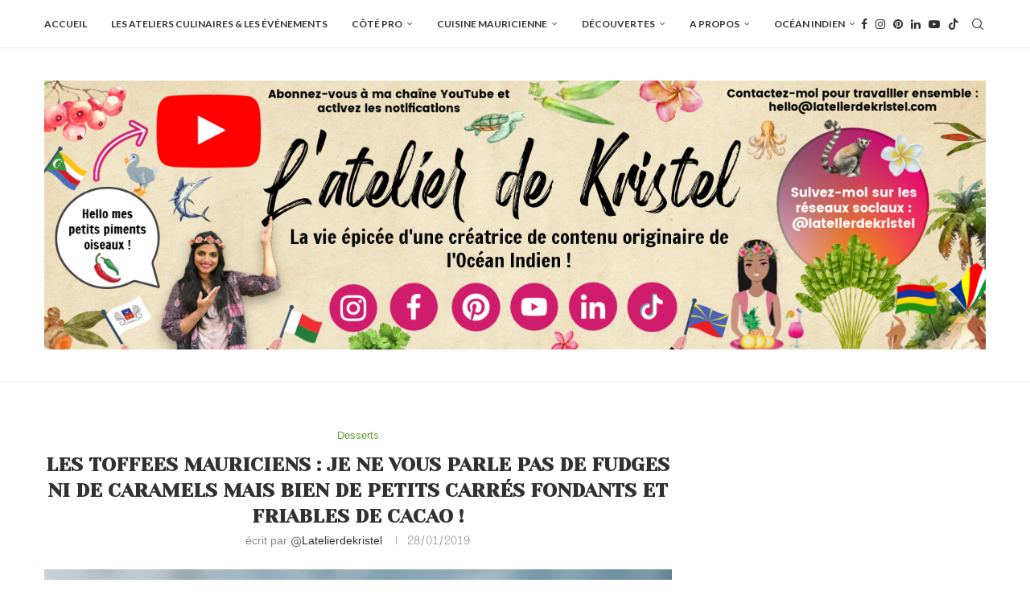

--- FILE ---
content_type: text/html; charset=UTF-8
request_url: https://www.latelierdekristel.com/2019/01/28/les-toffees-mauriciens-je-ne-vous-parle-pas-de-fudges-ni-de-caramels-mais-bien-de-petits-carres-fondants-et-friables-de-cacao/
body_size: 33418
content:
<!DOCTYPE html>
<html lang="fr-FR">
<head>
    <meta charset="UTF-8">
    <meta http-equiv="X-UA-Compatible" content="IE=edge">
    <meta name="viewport" content="width=device-width, initial-scale=1">
    <link rel="profile" href="https://gmpg.org/xfn/11"/>
    <link rel="alternate" type="application/rss+xml" title="L&#039;atelier de Kristel RSS Feed"
          href="https://www.latelierdekristel.com/feed/"/>
    <link rel="alternate" type="application/atom+xml" title="L&#039;atelier de Kristel Atom Feed"
          href="https://www.latelierdekristel.com/feed/atom/"/>
    <link rel="pingback" href="https://www.latelierdekristel.com/xmlrpc.php"/>
    <!--[if lt IE 9]>
	<script src="https://www.latelierdekristel.com/wp-content/themes/soledad/js/html5.js"></script>
	<![endif]-->
	<meta name='robots' content='index, follow, max-image-preview:large, max-snippet:-1, max-video-preview:-1' />
	<style>img:is([sizes="auto" i], [sizes^="auto," i]) { contain-intrinsic-size: 3000px 1500px }</style>
	
	<!-- This site is optimized with the Yoast SEO plugin v26.2 - https://yoast.com/wordpress/plugins/seo/ -->
	<title>Les Toffees Mauriciens : je ne vous parle pas de fudges ni de caramels mais bien de petits carrés fondants et friables de cacao ! - L&#039;atelier de Kristel</title>
	<meta name="description" content="Les toffees mauriciens sont des sucreries au chocolat en forme de petits carrés. Ils sont délicieusement fondants une fois en bouche !" />
	<link rel="canonical" href="https://www.latelierdekristel.com/2019/01/28/les-toffees-mauriciens-je-ne-vous-parle-pas-de-fudges-ni-de-caramels-mais-bien-de-petits-carres-fondants-et-friables-de-cacao/" />
	<meta property="og:locale" content="fr_FR" />
	<meta property="og:type" content="article" />
	<meta property="og:title" content="Les Toffees Mauriciens : je ne vous parle pas de fudges ni de caramels mais bien de petits carrés fondants et friables de cacao ! - L&#039;atelier de Kristel" />
	<meta property="og:description" content="Les toffees mauriciens sont des sucreries au chocolat en forme de petits carrés. Ils sont délicieusement fondants une fois en bouche !" />
	<meta property="og:url" content="https://www.latelierdekristel.com/2019/01/28/les-toffees-mauriciens-je-ne-vous-parle-pas-de-fudges-ni-de-caramels-mais-bien-de-petits-carres-fondants-et-friables-de-cacao/" />
	<meta property="og:site_name" content="L&#039;atelier de Kristel" />
	<meta property="article:publisher" content="https://www.facebook.com/latelierdekristel/?fref=ts" />
	<meta property="article:author" content="https://facebook.com/latelierdekristel" />
	<meta property="article:published_time" content="2019-01-28T15:36:00+00:00" />
	<meta property="article:modified_time" content="2021-03-30T11:50:16+00:00" />
	<meta property="og:image" content="https://www.latelierdekristel.com/wp-content/uploads/2018/12/B6CB8A8A-7F38-4592-BEC9-E302BE1B032E-scaled.jpeg" />
	<meta property="og:image:width" content="1921" />
	<meta property="og:image:height" content="2560" />
	<meta property="og:image:type" content="image/jpeg" />
	<meta name="author" content="@latelierdekristel" />
	<meta name="twitter:card" content="summary_large_image" />
	<meta name="twitter:creator" content="@KristelFroger" />
	<meta name="twitter:site" content="@KristelFroger" />
	<meta name="twitter:label1" content="Écrit par" />
	<meta name="twitter:data1" content="@latelierdekristel" />
	<meta name="twitter:label2" content="Durée de lecture estimée" />
	<meta name="twitter:data2" content="3 minutes" />
	<script type="application/ld+json" class="yoast-schema-graph">{"@context":"https://schema.org","@graph":[{"@type":"WebPage","@id":"https://www.latelierdekristel.com/2019/01/28/les-toffees-mauriciens-je-ne-vous-parle-pas-de-fudges-ni-de-caramels-mais-bien-de-petits-carres-fondants-et-friables-de-cacao/","url":"https://www.latelierdekristel.com/2019/01/28/les-toffees-mauriciens-je-ne-vous-parle-pas-de-fudges-ni-de-caramels-mais-bien-de-petits-carres-fondants-et-friables-de-cacao/","name":"Les Toffees Mauriciens : je ne vous parle pas de fudges ni de caramels mais bien de petits carrés fondants et friables de cacao ! - L&#039;atelier de Kristel","isPartOf":{"@id":"https://www.latelierdekristel.com/#website"},"primaryImageOfPage":{"@id":"https://www.latelierdekristel.com/2019/01/28/les-toffees-mauriciens-je-ne-vous-parle-pas-de-fudges-ni-de-caramels-mais-bien-de-petits-carres-fondants-et-friables-de-cacao/#primaryimage"},"image":{"@id":"https://www.latelierdekristel.com/2019/01/28/les-toffees-mauriciens-je-ne-vous-parle-pas-de-fudges-ni-de-caramels-mais-bien-de-petits-carres-fondants-et-friables-de-cacao/#primaryimage"},"thumbnailUrl":"https://www.latelierdekristel.com/wp-content/uploads/2018/12/B6CB8A8A-7F38-4592-BEC9-E302BE1B032E-scaled.jpeg","datePublished":"2019-01-28T15:36:00+00:00","dateModified":"2021-03-30T11:50:16+00:00","author":{"@id":"https://www.latelierdekristel.com/#/schema/person/33d196cbc4206fe6b6ad338f9b7031cb"},"description":"Les toffees mauriciens sont des sucreries au chocolat en forme de petits carrés. Ils sont délicieusement fondants une fois en bouche !","breadcrumb":{"@id":"https://www.latelierdekristel.com/2019/01/28/les-toffees-mauriciens-je-ne-vous-parle-pas-de-fudges-ni-de-caramels-mais-bien-de-petits-carres-fondants-et-friables-de-cacao/#breadcrumb"},"inLanguage":"fr-FR","potentialAction":[{"@type":"ReadAction","target":["https://www.latelierdekristel.com/2019/01/28/les-toffees-mauriciens-je-ne-vous-parle-pas-de-fudges-ni-de-caramels-mais-bien-de-petits-carres-fondants-et-friables-de-cacao/"]}]},{"@type":"ImageObject","inLanguage":"fr-FR","@id":"https://www.latelierdekristel.com/2019/01/28/les-toffees-mauriciens-je-ne-vous-parle-pas-de-fudges-ni-de-caramels-mais-bien-de-petits-carres-fondants-et-friables-de-cacao/#primaryimage","url":"https://www.latelierdekristel.com/wp-content/uploads/2018/12/B6CB8A8A-7F38-4592-BEC9-E302BE1B032E-scaled.jpeg","contentUrl":"https://www.latelierdekristel.com/wp-content/uploads/2018/12/B6CB8A8A-7F38-4592-BEC9-E302BE1B032E-scaled.jpeg","width":1921,"height":2560},{"@type":"BreadcrumbList","@id":"https://www.latelierdekristel.com/2019/01/28/les-toffees-mauriciens-je-ne-vous-parle-pas-de-fudges-ni-de-caramels-mais-bien-de-petits-carres-fondants-et-friables-de-cacao/#breadcrumb","itemListElement":[{"@type":"ListItem","position":1,"name":"Accueil","item":"https://www.latelierdekristel.com/"},{"@type":"ListItem","position":2,"name":"Les Toffees Mauriciens : je ne vous parle pas de fudges ni de caramels mais bien de petits carrés fondants et friables de cacao !"}]},{"@type":"WebSite","@id":"https://www.latelierdekristel.com/#website","url":"https://www.latelierdekristel.com/","name":"L&#039;atelier de Kristel","description":"La cuisine de l&#039;île Maurice","potentialAction":[{"@type":"SearchAction","target":{"@type":"EntryPoint","urlTemplate":"https://www.latelierdekristel.com/?s={search_term_string}"},"query-input":{"@type":"PropertyValueSpecification","valueRequired":true,"valueName":"search_term_string"}}],"inLanguage":"fr-FR"},{"@type":"Person","@id":"https://www.latelierdekristel.com/#/schema/person/33d196cbc4206fe6b6ad338f9b7031cb","name":"@latelierdekristel","image":{"@type":"ImageObject","inLanguage":"fr-FR","@id":"https://www.latelierdekristel.com/#/schema/person/image/","url":"https://secure.gravatar.com/avatar/b2d702d61d1d93efdba09e3a370b46c2416ee46fff38ddbadb66723b1bce0f19?s=96&r=g","contentUrl":"https://secure.gravatar.com/avatar/b2d702d61d1d93efdba09e3a370b46c2416ee46fff38ddbadb66723b1bce0f19?s=96&r=g","caption":"@latelierdekristel"},"sameAs":["https://facebook.com/latelierdekristel","https://instagram.com/latelierdekristel"]}]}</script>
	<!-- / Yoast SEO plugin. -->


<link rel='dns-prefetch' href='//fonts.googleapis.com' />
<link rel="alternate" type="application/rss+xml" title="L&#039;atelier de Kristel &raquo; Flux" href="https://www.latelierdekristel.com/feed/" />
<link rel="alternate" type="application/rss+xml" title="L&#039;atelier de Kristel &raquo; Flux des commentaires" href="https://www.latelierdekristel.com/comments/feed/" />
<link rel="alternate" type="application/rss+xml" title="L&#039;atelier de Kristel &raquo; Les Toffees Mauriciens : je ne vous parle pas de fudges ni de caramels mais bien de petits carrés fondants et friables de cacao ! Flux des commentaires" href="https://www.latelierdekristel.com/2019/01/28/les-toffees-mauriciens-je-ne-vous-parle-pas-de-fudges-ni-de-caramels-mais-bien-de-petits-carres-fondants-et-friables-de-cacao/feed/" />
		<!-- This site uses the Google Analytics by MonsterInsights plugin v9.11.1 - Using Analytics tracking - https://www.monsterinsights.com/ -->
							<script src="//www.googletagmanager.com/gtag/js?id=G-Q0XLKBYNRT"  data-cfasync="false" data-wpfc-render="false" type="text/javascript" async></script>
			<script data-cfasync="false" data-wpfc-render="false" type="text/javascript">
				var mi_version = '9.11.1';
				var mi_track_user = true;
				var mi_no_track_reason = '';
								var MonsterInsightsDefaultLocations = {"page_location":"https:\/\/www.latelierdekristel.com\/2019\/01\/28\/les-toffees-mauriciens-je-ne-vous-parle-pas-de-fudges-ni-de-caramels-mais-bien-de-petits-carres-fondants-et-friables-de-cacao\/"};
								if ( typeof MonsterInsightsPrivacyGuardFilter === 'function' ) {
					var MonsterInsightsLocations = (typeof MonsterInsightsExcludeQuery === 'object') ? MonsterInsightsPrivacyGuardFilter( MonsterInsightsExcludeQuery ) : MonsterInsightsPrivacyGuardFilter( MonsterInsightsDefaultLocations );
				} else {
					var MonsterInsightsLocations = (typeof MonsterInsightsExcludeQuery === 'object') ? MonsterInsightsExcludeQuery : MonsterInsightsDefaultLocations;
				}

								var disableStrs = [
										'ga-disable-G-Q0XLKBYNRT',
									];

				/* Function to detect opted out users */
				function __gtagTrackerIsOptedOut() {
					for (var index = 0; index < disableStrs.length; index++) {
						if (document.cookie.indexOf(disableStrs[index] + '=true') > -1) {
							return true;
						}
					}

					return false;
				}

				/* Disable tracking if the opt-out cookie exists. */
				if (__gtagTrackerIsOptedOut()) {
					for (var index = 0; index < disableStrs.length; index++) {
						window[disableStrs[index]] = true;
					}
				}

				/* Opt-out function */
				function __gtagTrackerOptout() {
					for (var index = 0; index < disableStrs.length; index++) {
						document.cookie = disableStrs[index] + '=true; expires=Thu, 31 Dec 2099 23:59:59 UTC; path=/';
						window[disableStrs[index]] = true;
					}
				}

				if ('undefined' === typeof gaOptout) {
					function gaOptout() {
						__gtagTrackerOptout();
					}
				}
								window.dataLayer = window.dataLayer || [];

				window.MonsterInsightsDualTracker = {
					helpers: {},
					trackers: {},
				};
				if (mi_track_user) {
					function __gtagDataLayer() {
						dataLayer.push(arguments);
					}

					function __gtagTracker(type, name, parameters) {
						if (!parameters) {
							parameters = {};
						}

						if (parameters.send_to) {
							__gtagDataLayer.apply(null, arguments);
							return;
						}

						if (type === 'event') {
														parameters.send_to = monsterinsights_frontend.v4_id;
							var hookName = name;
							if (typeof parameters['event_category'] !== 'undefined') {
								hookName = parameters['event_category'] + ':' + name;
							}

							if (typeof MonsterInsightsDualTracker.trackers[hookName] !== 'undefined') {
								MonsterInsightsDualTracker.trackers[hookName](parameters);
							} else {
								__gtagDataLayer('event', name, parameters);
							}
							
						} else {
							__gtagDataLayer.apply(null, arguments);
						}
					}

					__gtagTracker('js', new Date());
					__gtagTracker('set', {
						'developer_id.dZGIzZG': true,
											});
					if ( MonsterInsightsLocations.page_location ) {
						__gtagTracker('set', MonsterInsightsLocations);
					}
										__gtagTracker('config', 'G-Q0XLKBYNRT', {"forceSSL":"true","link_attribution":"true"} );
										window.gtag = __gtagTracker;										(function () {
						/* https://developers.google.com/analytics/devguides/collection/analyticsjs/ */
						/* ga and __gaTracker compatibility shim. */
						var noopfn = function () {
							return null;
						};
						var newtracker = function () {
							return new Tracker();
						};
						var Tracker = function () {
							return null;
						};
						var p = Tracker.prototype;
						p.get = noopfn;
						p.set = noopfn;
						p.send = function () {
							var args = Array.prototype.slice.call(arguments);
							args.unshift('send');
							__gaTracker.apply(null, args);
						};
						var __gaTracker = function () {
							var len = arguments.length;
							if (len === 0) {
								return;
							}
							var f = arguments[len - 1];
							if (typeof f !== 'object' || f === null || typeof f.hitCallback !== 'function') {
								if ('send' === arguments[0]) {
									var hitConverted, hitObject = false, action;
									if ('event' === arguments[1]) {
										if ('undefined' !== typeof arguments[3]) {
											hitObject = {
												'eventAction': arguments[3],
												'eventCategory': arguments[2],
												'eventLabel': arguments[4],
												'value': arguments[5] ? arguments[5] : 1,
											}
										}
									}
									if ('pageview' === arguments[1]) {
										if ('undefined' !== typeof arguments[2]) {
											hitObject = {
												'eventAction': 'page_view',
												'page_path': arguments[2],
											}
										}
									}
									if (typeof arguments[2] === 'object') {
										hitObject = arguments[2];
									}
									if (typeof arguments[5] === 'object') {
										Object.assign(hitObject, arguments[5]);
									}
									if ('undefined' !== typeof arguments[1].hitType) {
										hitObject = arguments[1];
										if ('pageview' === hitObject.hitType) {
											hitObject.eventAction = 'page_view';
										}
									}
									if (hitObject) {
										action = 'timing' === arguments[1].hitType ? 'timing_complete' : hitObject.eventAction;
										hitConverted = mapArgs(hitObject);
										__gtagTracker('event', action, hitConverted);
									}
								}
								return;
							}

							function mapArgs(args) {
								var arg, hit = {};
								var gaMap = {
									'eventCategory': 'event_category',
									'eventAction': 'event_action',
									'eventLabel': 'event_label',
									'eventValue': 'event_value',
									'nonInteraction': 'non_interaction',
									'timingCategory': 'event_category',
									'timingVar': 'name',
									'timingValue': 'value',
									'timingLabel': 'event_label',
									'page': 'page_path',
									'location': 'page_location',
									'title': 'page_title',
									'referrer' : 'page_referrer',
								};
								for (arg in args) {
																		if (!(!args.hasOwnProperty(arg) || !gaMap.hasOwnProperty(arg))) {
										hit[gaMap[arg]] = args[arg];
									} else {
										hit[arg] = args[arg];
									}
								}
								return hit;
							}

							try {
								f.hitCallback();
							} catch (ex) {
							}
						};
						__gaTracker.create = newtracker;
						__gaTracker.getByName = newtracker;
						__gaTracker.getAll = function () {
							return [];
						};
						__gaTracker.remove = noopfn;
						__gaTracker.loaded = true;
						window['__gaTracker'] = __gaTracker;
					})();
									} else {
										console.log("");
					(function () {
						function __gtagTracker() {
							return null;
						}

						window['__gtagTracker'] = __gtagTracker;
						window['gtag'] = __gtagTracker;
					})();
									}
			</script>
							<!-- / Google Analytics by MonsterInsights -->
		<script type="text/javascript">
/* <![CDATA[ */
window._wpemojiSettings = {"baseUrl":"https:\/\/s.w.org\/images\/core\/emoji\/16.0.1\/72x72\/","ext":".png","svgUrl":"https:\/\/s.w.org\/images\/core\/emoji\/16.0.1\/svg\/","svgExt":".svg","source":{"concatemoji":"https:\/\/www.latelierdekristel.com\/wp-includes\/js\/wp-emoji-release.min.js?ver=6.8.3"}};
/*! This file is auto-generated */
!function(s,n){var o,i,e;function c(e){try{var t={supportTests:e,timestamp:(new Date).valueOf()};sessionStorage.setItem(o,JSON.stringify(t))}catch(e){}}function p(e,t,n){e.clearRect(0,0,e.canvas.width,e.canvas.height),e.fillText(t,0,0);var t=new Uint32Array(e.getImageData(0,0,e.canvas.width,e.canvas.height).data),a=(e.clearRect(0,0,e.canvas.width,e.canvas.height),e.fillText(n,0,0),new Uint32Array(e.getImageData(0,0,e.canvas.width,e.canvas.height).data));return t.every(function(e,t){return e===a[t]})}function u(e,t){e.clearRect(0,0,e.canvas.width,e.canvas.height),e.fillText(t,0,0);for(var n=e.getImageData(16,16,1,1),a=0;a<n.data.length;a++)if(0!==n.data[a])return!1;return!0}function f(e,t,n,a){switch(t){case"flag":return n(e,"\ud83c\udff3\ufe0f\u200d\u26a7\ufe0f","\ud83c\udff3\ufe0f\u200b\u26a7\ufe0f")?!1:!n(e,"\ud83c\udde8\ud83c\uddf6","\ud83c\udde8\u200b\ud83c\uddf6")&&!n(e,"\ud83c\udff4\udb40\udc67\udb40\udc62\udb40\udc65\udb40\udc6e\udb40\udc67\udb40\udc7f","\ud83c\udff4\u200b\udb40\udc67\u200b\udb40\udc62\u200b\udb40\udc65\u200b\udb40\udc6e\u200b\udb40\udc67\u200b\udb40\udc7f");case"emoji":return!a(e,"\ud83e\udedf")}return!1}function g(e,t,n,a){var r="undefined"!=typeof WorkerGlobalScope&&self instanceof WorkerGlobalScope?new OffscreenCanvas(300,150):s.createElement("canvas"),o=r.getContext("2d",{willReadFrequently:!0}),i=(o.textBaseline="top",o.font="600 32px Arial",{});return e.forEach(function(e){i[e]=t(o,e,n,a)}),i}function t(e){var t=s.createElement("script");t.src=e,t.defer=!0,s.head.appendChild(t)}"undefined"!=typeof Promise&&(o="wpEmojiSettingsSupports",i=["flag","emoji"],n.supports={everything:!0,everythingExceptFlag:!0},e=new Promise(function(e){s.addEventListener("DOMContentLoaded",e,{once:!0})}),new Promise(function(t){var n=function(){try{var e=JSON.parse(sessionStorage.getItem(o));if("object"==typeof e&&"number"==typeof e.timestamp&&(new Date).valueOf()<e.timestamp+604800&&"object"==typeof e.supportTests)return e.supportTests}catch(e){}return null}();if(!n){if("undefined"!=typeof Worker&&"undefined"!=typeof OffscreenCanvas&&"undefined"!=typeof URL&&URL.createObjectURL&&"undefined"!=typeof Blob)try{var e="postMessage("+g.toString()+"("+[JSON.stringify(i),f.toString(),p.toString(),u.toString()].join(",")+"));",a=new Blob([e],{type:"text/javascript"}),r=new Worker(URL.createObjectURL(a),{name:"wpTestEmojiSupports"});return void(r.onmessage=function(e){c(n=e.data),r.terminate(),t(n)})}catch(e){}c(n=g(i,f,p,u))}t(n)}).then(function(e){for(var t in e)n.supports[t]=e[t],n.supports.everything=n.supports.everything&&n.supports[t],"flag"!==t&&(n.supports.everythingExceptFlag=n.supports.everythingExceptFlag&&n.supports[t]);n.supports.everythingExceptFlag=n.supports.everythingExceptFlag&&!n.supports.flag,n.DOMReady=!1,n.readyCallback=function(){n.DOMReady=!0}}).then(function(){return e}).then(function(){var e;n.supports.everything||(n.readyCallback(),(e=n.source||{}).concatemoji?t(e.concatemoji):e.wpemoji&&e.twemoji&&(t(e.twemoji),t(e.wpemoji)))}))}((window,document),window._wpemojiSettings);
/* ]]> */
</script>
<style id='wp-emoji-styles-inline-css' type='text/css'>

	img.wp-smiley, img.emoji {
		display: inline !important;
		border: none !important;
		box-shadow: none !important;
		height: 1em !important;
		width: 1em !important;
		margin: 0 0.07em !important;
		vertical-align: -0.1em !important;
		background: none !important;
		padding: 0 !important;
	}
</style>
<link rel='stylesheet' id='wp-block-library-css' href='https://www.latelierdekristel.com/wp-includes/css/dist/block-library/style.min.css?ver=6.8.3' type='text/css' media='all' />
<style id='wp-block-library-theme-inline-css' type='text/css'>
.wp-block-audio :where(figcaption){color:#555;font-size:13px;text-align:center}.is-dark-theme .wp-block-audio :where(figcaption){color:#ffffffa6}.wp-block-audio{margin:0 0 1em}.wp-block-code{border:1px solid #ccc;border-radius:4px;font-family:Menlo,Consolas,monaco,monospace;padding:.8em 1em}.wp-block-embed :where(figcaption){color:#555;font-size:13px;text-align:center}.is-dark-theme .wp-block-embed :where(figcaption){color:#ffffffa6}.wp-block-embed{margin:0 0 1em}.blocks-gallery-caption{color:#555;font-size:13px;text-align:center}.is-dark-theme .blocks-gallery-caption{color:#ffffffa6}:root :where(.wp-block-image figcaption){color:#555;font-size:13px;text-align:center}.is-dark-theme :root :where(.wp-block-image figcaption){color:#ffffffa6}.wp-block-image{margin:0 0 1em}.wp-block-pullquote{border-bottom:4px solid;border-top:4px solid;color:currentColor;margin-bottom:1.75em}.wp-block-pullquote cite,.wp-block-pullquote footer,.wp-block-pullquote__citation{color:currentColor;font-size:.8125em;font-style:normal;text-transform:uppercase}.wp-block-quote{border-left:.25em solid;margin:0 0 1.75em;padding-left:1em}.wp-block-quote cite,.wp-block-quote footer{color:currentColor;font-size:.8125em;font-style:normal;position:relative}.wp-block-quote:where(.has-text-align-right){border-left:none;border-right:.25em solid;padding-left:0;padding-right:1em}.wp-block-quote:where(.has-text-align-center){border:none;padding-left:0}.wp-block-quote.is-large,.wp-block-quote.is-style-large,.wp-block-quote:where(.is-style-plain){border:none}.wp-block-search .wp-block-search__label{font-weight:700}.wp-block-search__button{border:1px solid #ccc;padding:.375em .625em}:where(.wp-block-group.has-background){padding:1.25em 2.375em}.wp-block-separator.has-css-opacity{opacity:.4}.wp-block-separator{border:none;border-bottom:2px solid;margin-left:auto;margin-right:auto}.wp-block-separator.has-alpha-channel-opacity{opacity:1}.wp-block-separator:not(.is-style-wide):not(.is-style-dots){width:100px}.wp-block-separator.has-background:not(.is-style-dots){border-bottom:none;height:1px}.wp-block-separator.has-background:not(.is-style-wide):not(.is-style-dots){height:2px}.wp-block-table{margin:0 0 1em}.wp-block-table td,.wp-block-table th{word-break:normal}.wp-block-table :where(figcaption){color:#555;font-size:13px;text-align:center}.is-dark-theme .wp-block-table :where(figcaption){color:#ffffffa6}.wp-block-video :where(figcaption){color:#555;font-size:13px;text-align:center}.is-dark-theme .wp-block-video :where(figcaption){color:#ffffffa6}.wp-block-video{margin:0 0 1em}:root :where(.wp-block-template-part.has-background){margin-bottom:0;margin-top:0;padding:1.25em 2.375em}
</style>
<style id='classic-theme-styles-inline-css' type='text/css'>
/*! This file is auto-generated */
.wp-block-button__link{color:#fff;background-color:#32373c;border-radius:9999px;box-shadow:none;text-decoration:none;padding:calc(.667em + 2px) calc(1.333em + 2px);font-size:1.125em}.wp-block-file__button{background:#32373c;color:#fff;text-decoration:none}
</style>
<style id='block-soledad-style-inline-css' type='text/css'>
.pchead-e-block{--pcborder-cl:#dedede;--pcaccent-cl:#6eb48c}.heading1-style-1>h1,.heading1-style-2>h1,.heading2-style-1>h2,.heading2-style-2>h2,.heading3-style-1>h3,.heading3-style-2>h3,.heading4-style-1>h4,.heading4-style-2>h4,.heading5-style-1>h5,.heading5-style-2>h5{padding-bottom:8px;border-bottom:1px solid var(--pcborder-cl);overflow:hidden}.heading1-style-2>h1,.heading2-style-2>h2,.heading3-style-2>h3,.heading4-style-2>h4,.heading5-style-2>h5{border-bottom-width:0;position:relative}.heading1-style-2>h1:before,.heading2-style-2>h2:before,.heading3-style-2>h3:before,.heading4-style-2>h4:before,.heading5-style-2>h5:before{content:'';width:50px;height:2px;bottom:0;left:0;z-index:2;background:var(--pcaccent-cl);position:absolute}.heading1-style-2>h1:after,.heading2-style-2>h2:after,.heading3-style-2>h3:after,.heading4-style-2>h4:after,.heading5-style-2>h5:after{content:'';width:100%;height:2px;bottom:0;left:20px;z-index:1;background:var(--pcborder-cl);position:absolute}.heading1-style-3>h1,.heading1-style-4>h1,.heading2-style-3>h2,.heading2-style-4>h2,.heading3-style-3>h3,.heading3-style-4>h3,.heading4-style-3>h4,.heading4-style-4>h4,.heading5-style-3>h5,.heading5-style-4>h5{position:relative;padding-left:20px}.heading1-style-3>h1:before,.heading1-style-4>h1:before,.heading2-style-3>h2:before,.heading2-style-4>h2:before,.heading3-style-3>h3:before,.heading3-style-4>h3:before,.heading4-style-3>h4:before,.heading4-style-4>h4:before,.heading5-style-3>h5:before,.heading5-style-4>h5:before{width:10px;height:100%;content:'';position:absolute;top:0;left:0;bottom:0;background:var(--pcaccent-cl)}.heading1-style-4>h1,.heading2-style-4>h2,.heading3-style-4>h3,.heading4-style-4>h4,.heading5-style-4>h5{padding:10px 20px;background:#f1f1f1}.heading1-style-5>h1,.heading2-style-5>h2,.heading3-style-5>h3,.heading4-style-5>h4,.heading5-style-5>h5{position:relative;z-index:1}.heading1-style-5>h1:before,.heading2-style-5>h2:before,.heading3-style-5>h3:before,.heading4-style-5>h4:before,.heading5-style-5>h5:before{content:"";position:absolute;left:0;bottom:0;width:200px;height:50%;transform:skew(-25deg) translateX(0);background:var(--pcaccent-cl);z-index:-1;opacity:.4}.heading1-style-6>h1,.heading2-style-6>h2,.heading3-style-6>h3,.heading4-style-6>h4,.heading5-style-6>h5{text-decoration:underline;text-underline-offset:2px;text-decoration-thickness:4px;text-decoration-color:var(--pcaccent-cl)}
</style>
<style id='global-styles-inline-css' type='text/css'>
:root{--wp--preset--aspect-ratio--square: 1;--wp--preset--aspect-ratio--4-3: 4/3;--wp--preset--aspect-ratio--3-4: 3/4;--wp--preset--aspect-ratio--3-2: 3/2;--wp--preset--aspect-ratio--2-3: 2/3;--wp--preset--aspect-ratio--16-9: 16/9;--wp--preset--aspect-ratio--9-16: 9/16;--wp--preset--color--black: #000000;--wp--preset--color--cyan-bluish-gray: #abb8c3;--wp--preset--color--white: #ffffff;--wp--preset--color--pale-pink: #f78da7;--wp--preset--color--vivid-red: #cf2e2e;--wp--preset--color--luminous-vivid-orange: #ff6900;--wp--preset--color--luminous-vivid-amber: #fcb900;--wp--preset--color--light-green-cyan: #7bdcb5;--wp--preset--color--vivid-green-cyan: #00d084;--wp--preset--color--pale-cyan-blue: #8ed1fc;--wp--preset--color--vivid-cyan-blue: #0693e3;--wp--preset--color--vivid-purple: #9b51e0;--wp--preset--gradient--vivid-cyan-blue-to-vivid-purple: linear-gradient(135deg,rgba(6,147,227,1) 0%,rgb(155,81,224) 100%);--wp--preset--gradient--light-green-cyan-to-vivid-green-cyan: linear-gradient(135deg,rgb(122,220,180) 0%,rgb(0,208,130) 100%);--wp--preset--gradient--luminous-vivid-amber-to-luminous-vivid-orange: linear-gradient(135deg,rgba(252,185,0,1) 0%,rgba(255,105,0,1) 100%);--wp--preset--gradient--luminous-vivid-orange-to-vivid-red: linear-gradient(135deg,rgba(255,105,0,1) 0%,rgb(207,46,46) 100%);--wp--preset--gradient--very-light-gray-to-cyan-bluish-gray: linear-gradient(135deg,rgb(238,238,238) 0%,rgb(169,184,195) 100%);--wp--preset--gradient--cool-to-warm-spectrum: linear-gradient(135deg,rgb(74,234,220) 0%,rgb(151,120,209) 20%,rgb(207,42,186) 40%,rgb(238,44,130) 60%,rgb(251,105,98) 80%,rgb(254,248,76) 100%);--wp--preset--gradient--blush-light-purple: linear-gradient(135deg,rgb(255,206,236) 0%,rgb(152,150,240) 100%);--wp--preset--gradient--blush-bordeaux: linear-gradient(135deg,rgb(254,205,165) 0%,rgb(254,45,45) 50%,rgb(107,0,62) 100%);--wp--preset--gradient--luminous-dusk: linear-gradient(135deg,rgb(255,203,112) 0%,rgb(199,81,192) 50%,rgb(65,88,208) 100%);--wp--preset--gradient--pale-ocean: linear-gradient(135deg,rgb(255,245,203) 0%,rgb(182,227,212) 50%,rgb(51,167,181) 100%);--wp--preset--gradient--electric-grass: linear-gradient(135deg,rgb(202,248,128) 0%,rgb(113,206,126) 100%);--wp--preset--gradient--midnight: linear-gradient(135deg,rgb(2,3,129) 0%,rgb(40,116,252) 100%);--wp--preset--font-size--small: 12px;--wp--preset--font-size--medium: 20px;--wp--preset--font-size--large: 32px;--wp--preset--font-size--x-large: 42px;--wp--preset--font-size--normal: 14px;--wp--preset--font-size--huge: 42px;--wp--preset--spacing--20: 0.44rem;--wp--preset--spacing--30: 0.67rem;--wp--preset--spacing--40: 1rem;--wp--preset--spacing--50: 1.5rem;--wp--preset--spacing--60: 2.25rem;--wp--preset--spacing--70: 3.38rem;--wp--preset--spacing--80: 5.06rem;--wp--preset--shadow--natural: 6px 6px 9px rgba(0, 0, 0, 0.2);--wp--preset--shadow--deep: 12px 12px 50px rgba(0, 0, 0, 0.4);--wp--preset--shadow--sharp: 6px 6px 0px rgba(0, 0, 0, 0.2);--wp--preset--shadow--outlined: 6px 6px 0px -3px rgba(255, 255, 255, 1), 6px 6px rgba(0, 0, 0, 1);--wp--preset--shadow--crisp: 6px 6px 0px rgba(0, 0, 0, 1);}:where(.is-layout-flex){gap: 0.5em;}:where(.is-layout-grid){gap: 0.5em;}body .is-layout-flex{display: flex;}.is-layout-flex{flex-wrap: wrap;align-items: center;}.is-layout-flex > :is(*, div){margin: 0;}body .is-layout-grid{display: grid;}.is-layout-grid > :is(*, div){margin: 0;}:where(.wp-block-columns.is-layout-flex){gap: 2em;}:where(.wp-block-columns.is-layout-grid){gap: 2em;}:where(.wp-block-post-template.is-layout-flex){gap: 1.25em;}:where(.wp-block-post-template.is-layout-grid){gap: 1.25em;}.has-black-color{color: var(--wp--preset--color--black) !important;}.has-cyan-bluish-gray-color{color: var(--wp--preset--color--cyan-bluish-gray) !important;}.has-white-color{color: var(--wp--preset--color--white) !important;}.has-pale-pink-color{color: var(--wp--preset--color--pale-pink) !important;}.has-vivid-red-color{color: var(--wp--preset--color--vivid-red) !important;}.has-luminous-vivid-orange-color{color: var(--wp--preset--color--luminous-vivid-orange) !important;}.has-luminous-vivid-amber-color{color: var(--wp--preset--color--luminous-vivid-amber) !important;}.has-light-green-cyan-color{color: var(--wp--preset--color--light-green-cyan) !important;}.has-vivid-green-cyan-color{color: var(--wp--preset--color--vivid-green-cyan) !important;}.has-pale-cyan-blue-color{color: var(--wp--preset--color--pale-cyan-blue) !important;}.has-vivid-cyan-blue-color{color: var(--wp--preset--color--vivid-cyan-blue) !important;}.has-vivid-purple-color{color: var(--wp--preset--color--vivid-purple) !important;}.has-black-background-color{background-color: var(--wp--preset--color--black) !important;}.has-cyan-bluish-gray-background-color{background-color: var(--wp--preset--color--cyan-bluish-gray) !important;}.has-white-background-color{background-color: var(--wp--preset--color--white) !important;}.has-pale-pink-background-color{background-color: var(--wp--preset--color--pale-pink) !important;}.has-vivid-red-background-color{background-color: var(--wp--preset--color--vivid-red) !important;}.has-luminous-vivid-orange-background-color{background-color: var(--wp--preset--color--luminous-vivid-orange) !important;}.has-luminous-vivid-amber-background-color{background-color: var(--wp--preset--color--luminous-vivid-amber) !important;}.has-light-green-cyan-background-color{background-color: var(--wp--preset--color--light-green-cyan) !important;}.has-vivid-green-cyan-background-color{background-color: var(--wp--preset--color--vivid-green-cyan) !important;}.has-pale-cyan-blue-background-color{background-color: var(--wp--preset--color--pale-cyan-blue) !important;}.has-vivid-cyan-blue-background-color{background-color: var(--wp--preset--color--vivid-cyan-blue) !important;}.has-vivid-purple-background-color{background-color: var(--wp--preset--color--vivid-purple) !important;}.has-black-border-color{border-color: var(--wp--preset--color--black) !important;}.has-cyan-bluish-gray-border-color{border-color: var(--wp--preset--color--cyan-bluish-gray) !important;}.has-white-border-color{border-color: var(--wp--preset--color--white) !important;}.has-pale-pink-border-color{border-color: var(--wp--preset--color--pale-pink) !important;}.has-vivid-red-border-color{border-color: var(--wp--preset--color--vivid-red) !important;}.has-luminous-vivid-orange-border-color{border-color: var(--wp--preset--color--luminous-vivid-orange) !important;}.has-luminous-vivid-amber-border-color{border-color: var(--wp--preset--color--luminous-vivid-amber) !important;}.has-light-green-cyan-border-color{border-color: var(--wp--preset--color--light-green-cyan) !important;}.has-vivid-green-cyan-border-color{border-color: var(--wp--preset--color--vivid-green-cyan) !important;}.has-pale-cyan-blue-border-color{border-color: var(--wp--preset--color--pale-cyan-blue) !important;}.has-vivid-cyan-blue-border-color{border-color: var(--wp--preset--color--vivid-cyan-blue) !important;}.has-vivid-purple-border-color{border-color: var(--wp--preset--color--vivid-purple) !important;}.has-vivid-cyan-blue-to-vivid-purple-gradient-background{background: var(--wp--preset--gradient--vivid-cyan-blue-to-vivid-purple) !important;}.has-light-green-cyan-to-vivid-green-cyan-gradient-background{background: var(--wp--preset--gradient--light-green-cyan-to-vivid-green-cyan) !important;}.has-luminous-vivid-amber-to-luminous-vivid-orange-gradient-background{background: var(--wp--preset--gradient--luminous-vivid-amber-to-luminous-vivid-orange) !important;}.has-luminous-vivid-orange-to-vivid-red-gradient-background{background: var(--wp--preset--gradient--luminous-vivid-orange-to-vivid-red) !important;}.has-very-light-gray-to-cyan-bluish-gray-gradient-background{background: var(--wp--preset--gradient--very-light-gray-to-cyan-bluish-gray) !important;}.has-cool-to-warm-spectrum-gradient-background{background: var(--wp--preset--gradient--cool-to-warm-spectrum) !important;}.has-blush-light-purple-gradient-background{background: var(--wp--preset--gradient--blush-light-purple) !important;}.has-blush-bordeaux-gradient-background{background: var(--wp--preset--gradient--blush-bordeaux) !important;}.has-luminous-dusk-gradient-background{background: var(--wp--preset--gradient--luminous-dusk) !important;}.has-pale-ocean-gradient-background{background: var(--wp--preset--gradient--pale-ocean) !important;}.has-electric-grass-gradient-background{background: var(--wp--preset--gradient--electric-grass) !important;}.has-midnight-gradient-background{background: var(--wp--preset--gradient--midnight) !important;}.has-small-font-size{font-size: var(--wp--preset--font-size--small) !important;}.has-medium-font-size{font-size: var(--wp--preset--font-size--medium) !important;}.has-large-font-size{font-size: var(--wp--preset--font-size--large) !important;}.has-x-large-font-size{font-size: var(--wp--preset--font-size--x-large) !important;}
:where(.wp-block-post-template.is-layout-flex){gap: 1.25em;}:where(.wp-block-post-template.is-layout-grid){gap: 1.25em;}
:where(.wp-block-columns.is-layout-flex){gap: 2em;}:where(.wp-block-columns.is-layout-grid){gap: 2em;}
:root :where(.wp-block-pullquote){font-size: 1.5em;line-height: 1.6;}
</style>
<link rel='stylesheet' id='penci-fonts-css' href='https://fonts.googleapis.com/css?family=Yeseva+One%3A300%2C300italic%2C400%2C400italic%2C500%2C500italic%2C700%2C700italic%2C800%2C800italic%7CLohit+Tamil%3A300%2C300italic%2C400%2C400italic%2C500%2C500italic%2C700%2C700italic%2C800%2C800italic%7CLato%3A300%2C300italic%2C400%2C400italic%2C500%2C500italic%2C600%2C600italic%2C700%2C700italic%2C800%2C800italic%26subset%3Dlatin%2Ccyrillic%2Ccyrillic-ext%2Cgreek%2Cgreek-ext%2Clatin-ext&#038;display=swap&#038;ver=8.6.5' type='text/css' media='' />
<link rel='stylesheet' id='penci-main-style-css' href='https://www.latelierdekristel.com/wp-content/themes/soledad/main.css?ver=8.6.5' type='text/css' media='all' />
<link rel='stylesheet' id='penci-swiper-bundle-css' href='https://www.latelierdekristel.com/wp-content/themes/soledad/css/swiper-bundle.min.css?ver=8.6.5' type='text/css' media='all' />
<link rel='stylesheet' id='penci-font-awesomeold-css' href='https://www.latelierdekristel.com/wp-content/themes/soledad/css/font-awesome.4.7.0.swap.min.css?ver=4.7.0' type='text/css' media='all' />
<link rel='stylesheet' id='penci_icon-css' href='https://www.latelierdekristel.com/wp-content/themes/soledad/css/penci-icon.css?ver=8.6.5' type='text/css' media='all' />
<link rel='stylesheet' id='penci_style-css' href='https://www.latelierdekristel.com/wp-content/themes/soledad/style.css?ver=8.6.5' type='text/css' media='all' />
<link rel='stylesheet' id='penci_social_counter-css' href='https://www.latelierdekristel.com/wp-content/themes/soledad/css/social-counter.css?ver=8.6.5' type='text/css' media='all' />
<link rel='stylesheet' id='elementor-icons-css' href='https://www.latelierdekristel.com/wp-content/plugins/elementor/assets/lib/eicons/css/elementor-icons.min.css?ver=5.46.0' type='text/css' media='all' />
<link rel='stylesheet' id='elementor-frontend-css' href='https://www.latelierdekristel.com/wp-content/plugins/elementor/assets/css/frontend.min.css?ver=3.34.2' type='text/css' media='all' />
<link rel='stylesheet' id='elementor-post-9037-css' href='https://www.latelierdekristel.com/wp-content/uploads/elementor/css/post-9037.css?ver=1769089298' type='text/css' media='all' />
<link rel='stylesheet' id='elementor-gf-local-roboto-css' href='https://www.latelierdekristel.com/wp-content/uploads/elementor/google-fonts/css/roboto.css?ver=1742218892' type='text/css' media='all' />
<link rel='stylesheet' id='elementor-gf-local-robotoslab-css' href='https://www.latelierdekristel.com/wp-content/uploads/elementor/google-fonts/css/robotoslab.css?ver=1742218900' type='text/css' media='all' />
<!--n2css--><!--n2js--><script type="text/javascript" src="https://www.latelierdekristel.com/wp-content/plugins/google-analytics-for-wordpress/assets/js/frontend-gtag.min.js?ver=9.11.1" id="monsterinsights-frontend-script-js" async="async" data-wp-strategy="async"></script>
<script data-cfasync="false" data-wpfc-render="false" type="text/javascript" id='monsterinsights-frontend-script-js-extra'>/* <![CDATA[ */
var monsterinsights_frontend = {"js_events_tracking":"true","download_extensions":"doc,pdf,ppt,zip,xls,docx,pptx,xlsx","inbound_paths":"[{\"path\":\"\\\/go\\\/\",\"label\":\"affiliate\"},{\"path\":\"\\\/recommend\\\/\",\"label\":\"affiliate\"}]","home_url":"https:\/\/www.latelierdekristel.com","hash_tracking":"false","v4_id":"G-Q0XLKBYNRT"};/* ]]> */
</script>
<script type="text/javascript" src="https://www.latelierdekristel.com/wp-includes/js/jquery/jquery.min.js?ver=3.7.1" id="jquery-core-js"></script>
<script type="text/javascript" src="https://www.latelierdekristel.com/wp-includes/js/jquery/jquery-migrate.min.js?ver=3.4.1" id="jquery-migrate-js"></script>
<link rel="https://api.w.org/" href="https://www.latelierdekristel.com/wp-json/" /><link rel="alternate" title="JSON" type="application/json" href="https://www.latelierdekristel.com/wp-json/wp/v2/posts/3967" /><link rel="EditURI" type="application/rsd+xml" title="RSD" href="https://www.latelierdekristel.com/xmlrpc.php?rsd" />
<meta name="generator" content="WordPress 6.8.3" />
<meta name="generator" content="Soledad 8.6.5" />
<link rel='shortlink' href='https://www.latelierdekristel.com/?p=3967' />
<link rel="alternate" title="oEmbed (JSON)" type="application/json+oembed" href="https://www.latelierdekristel.com/wp-json/oembed/1.0/embed?url=https%3A%2F%2Fwww.latelierdekristel.com%2F2019%2F01%2F28%2Fles-toffees-mauriciens-je-ne-vous-parle-pas-de-fudges-ni-de-caramels-mais-bien-de-petits-carres-fondants-et-friables-de-cacao%2F" />
<link rel="alternate" title="oEmbed (XML)" type="text/xml+oembed" href="https://www.latelierdekristel.com/wp-json/oembed/1.0/embed?url=https%3A%2F%2Fwww.latelierdekristel.com%2F2019%2F01%2F28%2Fles-toffees-mauriciens-je-ne-vous-parle-pas-de-fudges-ni-de-caramels-mais-bien-de-petits-carres-fondants-et-friables-de-cacao%2F&#038;format=xml" />
		<script type="text/javascript" async defer data-pin-color="red"  data-pin-height="28"  data-pin-hover="true"
			src="https://www.latelierdekristel.com/wp-content/plugins/pinterest-pin-it-button-on-image-hover-and-post/js/pinit.js"></script>
		<style id="penci-custom-style" type="text/css">body{ --pcbg-cl: #fff; --pctext-cl: #313131; --pcborder-cl: #dedede; --pcheading-cl: #313131; --pcmeta-cl: #888888; --pcaccent-cl: #6eb48c; --pcbody-font: 'PT Serif', serif; --pchead-font: 'Raleway', sans-serif; --pchead-wei: bold; --pcava_bdr:10px;--pcajs_fvw:470px;--pcajs_fvmw:220px; } .single.penci-body-single-style-5 #header, .single.penci-body-single-style-6 #header, .single.penci-body-single-style-10 #header, .single.penci-body-single-style-5 .pc-wrapbuilder-header, .single.penci-body-single-style-6 .pc-wrapbuilder-header, .single.penci-body-single-style-10 .pc-wrapbuilder-header { --pchd-mg: 40px; } .fluid-width-video-wrapper > div { position: absolute; left: 0; right: 0; top: 0; width: 100%; height: 100%; } .yt-video-place { position: relative; text-align: center; } .yt-video-place.embed-responsive .start-video { display: block; top: 0; left: 0; bottom: 0; right: 0; position: absolute; transform: none; } .yt-video-place.embed-responsive .start-video img { margin: 0; padding: 0; top: 50%; display: inline-block; position: absolute; left: 50%; transform: translate(-50%, -50%); width: 68px; height: auto; } .mfp-bg { top: 0; left: 0; width: 100%; height: 100%; z-index: 9999999; overflow: hidden; position: fixed; background: #0b0b0b; opacity: .8; filter: alpha(opacity=80) } .mfp-wrap { top: 0; left: 0; width: 100%; height: 100%; z-index: 9999999; position: fixed; outline: none !important; -webkit-backface-visibility: hidden } .penci-image-holder:before{ padding-top: 135.4%; }.penci-megamenu .penci-image-holder:before{ padding-top: 100%; } body { --pchead-font: 'Yeseva One', cursive; } body { --pcbody-font: 'Lohit Tamil', sans-serif; } p{ line-height: 1.8; } #navigation .menu > li > a, #navigation ul.menu ul.sub-menu li > a, .navigation ul.menu ul.sub-menu li > a, .penci-menu-hbg .menu li a, #sidebar-nav .menu li a { font-family: 'Lato', sans-serif; font-weight: normal; } .penci-hide-tagupdated{ display: none !important; } .header-slogan .header-slogan-text { font-style:normal; } .header-slogan .header-slogan-text { font-weight:normal; } body { --pchead-wei: bold; } .featured-area.featured-style-42 .item-inner-content, .featured-style-41 .swiper-slide, .slider-40-wrapper .nav-thumb-creative .thumb-container:after,.penci-slider44-t-item:before,.penci-slider44-main-wrapper .item, .featured-area .penci-image-holder, .featured-area .penci-slider4-overlay, .featured-area .penci-slide-overlay .overlay-link, .featured-style-29 .featured-slider-overlay, .penci-slider38-overlay{ border-radius: ; -webkit-border-radius: ; } .penci-featured-content-right:before{ border-top-right-radius: ; border-bottom-right-radius: ; } .penci-flat-overlay .penci-slide-overlay .penci-mag-featured-content:before{ border-bottom-left-radius: ; border-bottom-right-radius: ; } .container-single .post-image{ border-radius: ; -webkit-border-radius: ; } .penci-mega-post-inner, .penci-mega-thumbnail .penci-image-holder{ border-radius: ; -webkit-border-radius: ; } #navigation .menu > li > a, #navigation ul.menu ul.sub-menu li > a, .navigation ul.menu ul.sub-menu li > a, .penci-menu-hbg .menu li a, #sidebar-nav .menu li a, #navigation .penci-megamenu .penci-mega-child-categories a, .navigation .penci-megamenu .penci-mega-child-categories a{ font-weight: 600; } body.penci-body-boxed { background-image: url(https://soledad.pencidesign.com/soledad-food/wp-content/uploads/sites/2/2017/06/background-food.jpg); } body.penci-body-boxed { background-repeat:repeat; } body.penci-body-boxed { background-attachment:fixed; } body.penci-body-boxed { background-size:auto; } #header .inner-header .container { padding:40px 0; } .editor-styles-wrapper, body{ --pcaccent-cl: #dd3333; } .penci-menuhbg-toggle:hover .lines-button:after, .penci-menuhbg-toggle:hover .penci-lines:before, .penci-menuhbg-toggle:hover .penci-lines:after,.tags-share-box.tags-share-box-s2 .post-share-plike,.penci-video_playlist .penci-playlist-title,.pencisc-column-2.penci-video_playlist .penci-video-nav .playlist-panel-item, .pencisc-column-1.penci-video_playlist .penci-video-nav .playlist-panel-item,.penci-video_playlist .penci-custom-scroll::-webkit-scrollbar-thumb, .pencisc-button, .post-entry .pencisc-button, .penci-dropcap-box, .penci-dropcap-circle, .penci-login-register input[type="submit"]:hover, .penci-ld .penci-ldin:before, .penci-ldspinner > div{ background: #dd3333; } a, .post-entry .penci-portfolio-filter ul li a:hover, .penci-portfolio-filter ul li a:hover, .penci-portfolio-filter ul li.active a, .post-entry .penci-portfolio-filter ul li.active a, .penci-countdown .countdown-amount, .archive-box h1, .post-entry a, .container.penci-breadcrumb span a:hover,.container.penci-breadcrumb a:hover, .post-entry blockquote:before, .post-entry blockquote cite, .post-entry blockquote .author, .wpb_text_column blockquote:before, .wpb_text_column blockquote cite, .wpb_text_column blockquote .author, .penci-pagination a:hover, ul.penci-topbar-menu > li a:hover, div.penci-topbar-menu > ul > li a:hover, .penci-recipe-heading a.penci-recipe-print,.penci-review-metas .penci-review-btnbuy, .main-nav-social a:hover, .widget-social .remove-circle a:hover i, .penci-recipe-index .cat > a.penci-cat-name, #bbpress-forums li.bbp-body ul.forum li.bbp-forum-info a:hover, #bbpress-forums li.bbp-body ul.topic li.bbp-topic-title a:hover, #bbpress-forums li.bbp-body ul.forum li.bbp-forum-info .bbp-forum-content a, #bbpress-forums li.bbp-body ul.topic p.bbp-topic-meta a, #bbpress-forums .bbp-breadcrumb a:hover, #bbpress-forums .bbp-forum-freshness a:hover, #bbpress-forums .bbp-topic-freshness a:hover, #buddypress ul.item-list li div.item-title a, #buddypress ul.item-list li h4 a, #buddypress .activity-header a:first-child, #buddypress .comment-meta a:first-child, #buddypress .acomment-meta a:first-child, div.bbp-template-notice a:hover, .penci-menu-hbg .menu li a .indicator:hover, .penci-menu-hbg .menu li a:hover, #sidebar-nav .menu li a:hover, .penci-rlt-popup .rltpopup-meta .rltpopup-title:hover, .penci-video_playlist .penci-video-playlist-item .penci-video-title:hover, .penci_list_shortcode li:before, .penci-dropcap-box-outline, .penci-dropcap-circle-outline, .penci-dropcap-regular, .penci-dropcap-bold{ color: #dd3333; } .penci-home-popular-post ul.slick-dots li button:hover, .penci-home-popular-post ul.slick-dots li.slick-active button, .post-entry blockquote .author span:after, .error-image:after, .error-404 .go-back-home a:after, .penci-header-signup-form, .woocommerce span.onsale, .woocommerce #respond input#submit:hover, .woocommerce a.button:hover, .woocommerce button.button:hover, .woocommerce input.button:hover, .woocommerce nav.woocommerce-pagination ul li span.current, .woocommerce div.product .entry-summary div[itemprop="description"]:before, .woocommerce div.product .entry-summary div[itemprop="description"] blockquote .author span:after, .woocommerce div.product .woocommerce-tabs #tab-description blockquote .author span:after, .woocommerce #respond input#submit.alt:hover, .woocommerce a.button.alt:hover, .woocommerce button.button.alt:hover, .woocommerce input.button.alt:hover, .pcheader-icon.shoping-cart-icon > a > span, #penci-demobar .buy-button, #penci-demobar .buy-button:hover, .penci-recipe-heading a.penci-recipe-print:hover,.penci-review-metas .penci-review-btnbuy:hover, .penci-review-process span, .penci-review-score-total, #navigation.menu-style-2 ul.menu ul.sub-menu:before, #navigation.menu-style-2 .menu ul ul.sub-menu:before, .penci-go-to-top-floating, .post-entry.blockquote-style-2 blockquote:before, #bbpress-forums #bbp-search-form .button, #bbpress-forums #bbp-search-form .button:hover, .wrapper-boxed .bbp-pagination-links span.current, #bbpress-forums #bbp_reply_submit:hover, #bbpress-forums #bbp_topic_submit:hover,#main .bbp-login-form .bbp-submit-wrapper button[type="submit"]:hover, #buddypress .dir-search input[type=submit], #buddypress .groups-members-search input[type=submit], #buddypress button:hover, #buddypress a.button:hover, #buddypress a.button:focus, #buddypress input[type=button]:hover, #buddypress input[type=reset]:hover, #buddypress ul.button-nav li a:hover, #buddypress ul.button-nav li.current a, #buddypress div.generic-button a:hover, #buddypress .comment-reply-link:hover, #buddypress input[type=submit]:hover, #buddypress div.pagination .pagination-links .current, #buddypress div.item-list-tabs ul li.selected a, #buddypress div.item-list-tabs ul li.current a, #buddypress div.item-list-tabs ul li a:hover, #buddypress table.notifications thead tr, #buddypress table.notifications-settings thead tr, #buddypress table.profile-settings thead tr, #buddypress table.profile-fields thead tr, #buddypress table.wp-profile-fields thead tr, #buddypress table.messages-notices thead tr, #buddypress table.forum thead tr, #buddypress input[type=submit] { background-color: #dd3333; } .penci-pagination ul.page-numbers li span.current, #comments_pagination span { color: #fff; background: #dd3333; border-color: #dd3333; } .footer-instagram h4.footer-instagram-title > span:before, .woocommerce nav.woocommerce-pagination ul li span.current, .penci-pagination.penci-ajax-more a.penci-ajax-more-button:hover, .penci-recipe-heading a.penci-recipe-print:hover,.penci-review-metas .penci-review-btnbuy:hover, .home-featured-cat-content.style-14 .magcat-padding:before, .wrapper-boxed .bbp-pagination-links span.current, #buddypress .dir-search input[type=submit], #buddypress .groups-members-search input[type=submit], #buddypress button:hover, #buddypress a.button:hover, #buddypress a.button:focus, #buddypress input[type=button]:hover, #buddypress input[type=reset]:hover, #buddypress ul.button-nav li a:hover, #buddypress ul.button-nav li.current a, #buddypress div.generic-button a:hover, #buddypress .comment-reply-link:hover, #buddypress input[type=submit]:hover, #buddypress div.pagination .pagination-links .current, #buddypress input[type=submit], form.pc-searchform.penci-hbg-search-form input.search-input:hover, form.pc-searchform.penci-hbg-search-form input.search-input:focus, .penci-dropcap-box-outline, .penci-dropcap-circle-outline { border-color: #dd3333; } .woocommerce .woocommerce-error, .woocommerce .woocommerce-info, .woocommerce .woocommerce-message { border-top-color: #dd3333; } .penci-slider ol.penci-control-nav li a.penci-active, .penci-slider ol.penci-control-nav li a:hover, .penci-related-carousel .penci-owl-dot.active span, .penci-owl-carousel-slider .penci-owl-dot.active span{ border-color: #dd3333; background-color: #dd3333; } .woocommerce .woocommerce-message:before, .woocommerce form.checkout table.shop_table .order-total .amount, .woocommerce ul.products li.product .price ins, .woocommerce ul.products li.product .price, .woocommerce div.product p.price ins, .woocommerce div.product span.price ins, .woocommerce div.product p.price, .woocommerce div.product .entry-summary div[itemprop="description"] blockquote:before, .woocommerce div.product .woocommerce-tabs #tab-description blockquote:before, .woocommerce div.product .entry-summary div[itemprop="description"] blockquote cite, .woocommerce div.product .entry-summary div[itemprop="description"] blockquote .author, .woocommerce div.product .woocommerce-tabs #tab-description blockquote cite, .woocommerce div.product .woocommerce-tabs #tab-description blockquote .author, .woocommerce div.product .product_meta > span a:hover, .woocommerce div.product .woocommerce-tabs ul.tabs li.active, .woocommerce ul.cart_list li .amount, .woocommerce ul.product_list_widget li .amount, .woocommerce table.shop_table td.product-name a:hover, .woocommerce table.shop_table td.product-price span, .woocommerce table.shop_table td.product-subtotal span, .woocommerce-cart .cart-collaterals .cart_totals table td .amount, .woocommerce .woocommerce-info:before, .woocommerce div.product span.price, .penci-container-inside.penci-breadcrumb span a:hover,.penci-container-inside.penci-breadcrumb a:hover { color: #dd3333; } .standard-content .penci-more-link.penci-more-link-button a.more-link, .penci-readmore-btn.penci-btn-make-button a, .penci-featured-cat-seemore.penci-btn-make-button a{ background-color: #dd3333; color: #fff; } .penci-vernav-toggle:before{ border-top-color: #dd3333; color: #fff; } .penci-top-bar, .penci-topbar-trending .penci-owl-carousel .owl-item, ul.penci-topbar-menu ul.sub-menu, div.penci-topbar-menu > ul ul.sub-menu, .pctopbar-login-btn .pclogin-sub{ background-color: #111111; } .headline-title.nticker-style-3:after{ border-color: #111111; } .headline-title { background-color: #689f38; } .headline-title.nticker-style-2:after, .headline-title.nticker-style-4:after{ border-color: #689f38; } a.penci-topbar-post-title:hover { color: #689f38; } ul.penci-topbar-menu > li a:hover, div.penci-topbar-menu > ul > li a:hover { color: #689f38; } .penci-topbar-social a:hover { color: #689f38; } #penci-login-popup:before{ opacity: ; } #header .inner-header { background-color: #ffffff; background-image: none; } #navigation ul.menu > li > a:before, #navigation .menu > ul > li > a:before{ content: none; } .navigation .menu > li > a, .navigation .menu .sub-menu li a, #navigation .menu > li > a, #navigation .menu .sub-menu li a { color: #313131; } .navigation .menu > li > a:hover, .navigation .menu li.current-menu-item > a, .navigation .menu > li.current_page_item > a, .navigation .menu > li:hover > a, .navigation .menu > li.current-menu-ancestor > a, .navigation .menu > li.current-menu-item > a, .navigation .menu .sub-menu li a:hover, .navigation .menu .sub-menu li.current-menu-item > a, .navigation .sub-menu li:hover > a, #navigation .menu > li > a:hover, #navigation .menu li.current-menu-item > a, #navigation .menu > li.current_page_item > a, #navigation .menu > li:hover > a, #navigation .menu > li.current-menu-ancestor > a, #navigation .menu > li.current-menu-item > a, #navigation .menu .sub-menu li a:hover, #navigation .menu .sub-menu li.current-menu-item > a, #navigation .sub-menu li:hover > a { color: #dd3333; } .navigation ul.menu > li > a:before, .navigation .menu > ul > li > a:before, #navigation ul.menu > li > a:before, #navigation .menu > ul > li > a:before { background: #dd3333; } .navigation .penci-megamenu .penci-mega-child-categories, .navigation.menu-style-2 .penci-megamenu .penci-mega-child-categories a.cat-active, #navigation .penci-megamenu .penci-mega-child-categories, #navigation.menu-style-2 .penci-megamenu .penci-mega-child-categories a.cat-active { background-color: #ffffff; } .navigation .menu ul.sub-menu li .pcmis-2 .penci-mega-post a:hover, .navigation .penci-megamenu .penci-mega-child-categories a.cat-active, .navigation .menu .penci-megamenu .penci-mega-child-categories a:hover, .navigation .menu .penci-megamenu .penci-mega-latest-posts .penci-mega-post a:hover, #navigation .menu ul.sub-menu li .pcmis-2 .penci-mega-post a:hover, #navigation .penci-megamenu .penci-mega-child-categories a.cat-active, #navigation .menu .penci-megamenu .penci-mega-child-categories a:hover, #navigation .menu .penci-megamenu .penci-mega-latest-posts .penci-mega-post a:hover { color: #dd3333; } #navigation .penci-megamenu .penci-mega-thumbnail .mega-cat-name { background: #dd3333; } #navigation ul.menu > li > a, #navigation .menu > ul > li > a { font-size: 12px; } #navigation .pcmis-5 .penci-mega-latest-posts.col-mn-4 .penci-mega-post:nth-child(5n + 1) .penci-mega-post-inner .penci-mega-meta .post-mega-title a { font-size:17.92px; } #navigation .penci-megamenu .post-mega-title a, .pc-builder-element .navigation .penci-megamenu .penci-content-megamenu .penci-mega-latest-posts .penci-mega-post .post-mega-title a{ font-size:14px; } #navigation .penci-megamenu .post-mega-title a, .pc-builder-element .navigation .penci-megamenu .penci-content-megamenu .penci-mega-latest-posts .penci-mega-post .post-mega-title a{ text-transform: none; } .header-slogan .header-slogan-text { color: #313131; } .header-slogan .header-slogan-text:before, .header-slogan .header-slogan-text:after { background: #dedede; } #navigation .menu .sub-menu li a:hover, #navigation .menu .sub-menu li.current-menu-item > a, #navigation .sub-menu li:hover > a { color: #dd3333; } .penci-header-signup-form { padding-top: px; padding-bottom: px; } .penci-header-signup-form { background-color: #dd3333; } .header-social a i, .main-nav-social a { color: #313131; } .header-social a:hover i, .main-nav-social a:hover, .penci-menuhbg-toggle:hover .lines-button:after, .penci-menuhbg-toggle:hover .penci-lines:before, .penci-menuhbg-toggle:hover .penci-lines:after { color: #dd3333; } #sidebar-nav .menu li a:hover, .header-social.sidebar-nav-social a:hover i, #sidebar-nav .menu li a .indicator:hover, #sidebar-nav .menu .sub-menu li a .indicator:hover{ color: #dd3333; } #sidebar-nav-logo:before{ background-color: #dd3333; } .penci-slide-overlay .overlay-link, .penci-slider38-overlay, .penci-flat-overlay .penci-slide-overlay .penci-mag-featured-content:before, .slider-40-wrapper .list-slider-creative .item-slider-creative .img-container:before { opacity: ; } .penci-item-mag:hover .penci-slide-overlay .overlay-link, .featured-style-38 .item:hover .penci-slider38-overlay, .penci-flat-overlay .penci-item-mag:hover .penci-slide-overlay .penci-mag-featured-content:before { opacity: ; } .penci-featured-content .featured-slider-overlay { opacity: ; } .slider-40-wrapper .list-slider-creative .item-slider-creative:hover .img-container:before { opacity:; } .penci-43-slider-item div .featured-cat a, .penci-featured-content .feat-text .featured-cat a, .penci-mag-featured-content .cat > a.penci-cat-name, .featured-style-35 .cat > a.penci-cat-name { color: #ffffff; } .penci-mag-featured-content .cat > a.penci-cat-name:after, .penci-featured-content .cat > a.penci-cat-name:after, .featured-style-35 .cat > a.penci-cat-name:after{ border-color: #ffffff; } .penci-43-slider-item div .featured-cat a:hover, .penci-featured-content .feat-text .featured-cat a:hover, .penci-mag-featured-content .cat > a.penci-cat-name:hover, .featured-style-35 .cat > a.penci-cat-name:hover { color: #ffffff; } .featured-style-29 .featured-slider-overlay { opacity: ; } .penci-owl-carousel{--pcfs-delay:0.3s;} .featured-area .penci-slider { max-height: 600px; } .penci-standard-cat .cat > a.penci-cat-name { color: #689f38; } .penci-standard-cat .cat:before, .penci-standard-cat .cat:after { background-color: #689f38; } .standard-content .penci-post-box-meta .penci-post-share-box a:hover, .standard-content .penci-post-box-meta .penci-post-share-box a.liked { color: #689f38; } .header-standard .post-entry a:hover, .header-standard .author-post span a:hover, .standard-content a, .standard-content .post-entry a, .standard-post-entry a.more-link:hover, .penci-post-box-meta .penci-box-meta a:hover, .standard-content .post-entry blockquote:before, .post-entry blockquote cite, .post-entry blockquote .author, .standard-content-special .author-quote span, .standard-content-special .format-post-box .post-format-icon i, .standard-content-special .format-post-box .dt-special a:hover, .standard-content .penci-more-link a.more-link, .standard-content .penci-post-box-meta .penci-box-meta a:hover { color: #689f38; } .standard-content .penci-more-link.penci-more-link-button a.more-link{ background-color: #689f38; color: #fff; } .standard-content-special .author-quote span:before, .standard-content-special .author-quote span:after, .standard-content .post-entry ul li:before, .post-entry blockquote .author span:after, .header-standard:after { background-color: #689f38; } .penci-more-link a.more-link:before, .penci-more-link a.more-link:after { border-color: #689f38; } .penci_grid_title a, .penci-grid li .item h2 a, .penci-masonry .item-masonry h2 a, .grid-mixed .mixed-detail h2 a, .overlay-header-box .overlay-title a { text-transform: none; } .penci-grid li .item h2 a, .penci-masonry .item-masonry h2 a { } .penci-featured-infor .cat a.penci-cat-name, .penci-grid .cat a.penci-cat-name, .penci-masonry .cat a.penci-cat-name, .penci-featured-infor .cat a.penci-cat-name { color: #689f38; } .penci-featured-infor .cat a.penci-cat-name:after, .penci-grid .cat a.penci-cat-name:after, .penci-masonry .cat a.penci-cat-name:after, .penci-featured-infor .cat a.penci-cat-name:after{ border-color: #689f38; } .penci-post-share-box a.liked, .penci-post-share-box a:hover { color: #689f38; } .overlay-post-box-meta .overlay-share a:hover, .overlay-author a:hover, .penci-grid .standard-content-special .format-post-box .dt-special a:hover, .grid-post-box-meta span a:hover, .grid-post-box-meta span a.comment-link:hover, .penci-grid .standard-content-special .author-quote span, .penci-grid .standard-content-special .format-post-box .post-format-icon i, .grid-mixed .penci-post-box-meta .penci-box-meta a:hover { color: #689f38; } .penci-grid .standard-content-special .author-quote span:before, .penci-grid .standard-content-special .author-quote span:after, .grid-header-box:after, .list-post .header-list-style:after { background-color: #689f38; } .penci-grid .post-box-meta span:after, .penci-masonry .post-box-meta span:after { border-color: #689f38; } .penci-readmore-btn.penci-btn-make-button a{ background-color: #689f38; color: #fff; } .penci-grid li.typography-style .overlay-typography { opacity: ; } .penci-grid li.typography-style:hover .overlay-typography { opacity: ; } .penci-grid .typography-style .main-typography a.penci-cat-name, .penci-grid .typography-style .main-typography a.penci-cat-name:hover { color: #ffffff; } .typography-style .main-typography a.penci-cat-name:after { border-color: #ffffff; } .penci-grid li.typography-style .item .main-typography h2 a:hover { color: #689f38; } .penci-grid li.typography-style .grid-post-box-meta span a:hover { color: #689f38; } .overlay-header-box .cat > a.penci-cat-name { color: #ffffff; } .overlay-header-box .cat > a.penci-cat-name:hover { color: #ffffff; } .penci-sidebar-content .penci-border-arrow .inner-arrow { font-size: 18px; } .penci-sidebar-content.style-25 .widget-title span {--pcheading-cl: #689f38; } .penci-sidebar-content .penci-border-arrow:after { background-color: #689f38; } .penci-sidebar-content.style-25 .widget-title span{--pcheading-cl:#689f38;} .penci-sidebar-content.style-26 .widget-title{--pcborder-cl:#689f38;} .penci-sidebar-content.style-24 .widget-title>span, .penci-sidebar-content.style-23 .widget-title>span, .penci-sidebar-content.style-22 .widget-title,.penci-sidebar-content.style-21 .widget-title span{--pcaccent-cl:#689f38;} .penci-sidebar-content .penci-border-arrow .inner-arrow, .penci-sidebar-content.style-4 .penci-border-arrow .inner-arrow:before, .penci-sidebar-content.style-4 .penci-border-arrow .inner-arrow:after, .penci-sidebar-content.style-5 .penci-border-arrow, .penci-sidebar-content.style-7 .penci-border-arrow, .penci-sidebar-content.style-9 .penci-border-arrow{ border-color: #689f38; } .penci-sidebar-content .penci-border-arrow:before { border-top-color: #689f38; } .penci-sidebar-content.style-16 .penci-border-arrow:after{ background-color: #689f38; } .penci-sidebar-content.style-24 .widget-title>span, .penci-sidebar-content.style-23 .widget-title>span, .penci-sidebar-content.style-22 .widget-title{--pcborder-cl:#689f38;} .penci-sidebar-content .penci-border-arrow:after { border-color: #689f38; } .penci-video_playlist .penci-video-playlist-item .penci-video-title:hover,.widget ul.side-newsfeed li .side-item .side-item-text h4 a:hover, .widget a:hover, .penci-sidebar-content .widget-social a:hover span, .widget-social a:hover span, .penci-tweets-widget-content .icon-tweets, .penci-tweets-widget-content .tweet-intents a, .penci-tweets-widget-content .tweet-intents span:after, .widget-social.remove-circle a:hover i , #wp-calendar tbody td a:hover, .penci-video_playlist .penci-video-playlist-item .penci-video-title:hover, .widget ul.side-newsfeed li .side-item .side-item-text .side-item-meta a:hover{ color: #689f38; } .widget .tagcloud a:hover, .widget-social a:hover i, .widget input[type="submit"]:hover,.penci-user-logged-in .penci-user-action-links a:hover,.penci-button:hover, .widget button[type="submit"]:hover { color: #fff; background-color: #689f38; border-color: #689f38; } .about-widget .about-me-heading:before { border-color: #689f38; } .penci-tweets-widget-content .tweet-intents-inner:before, .penci-tweets-widget-content .tweet-intents-inner:after, .pencisc-column-1.penci-video_playlist .penci-video-nav .playlist-panel-item, .penci-video_playlist .penci-custom-scroll::-webkit-scrollbar-thumb, .penci-video_playlist .penci-playlist-title { background-color: #689f38; } .penci-owl-carousel.penci-tweets-slider .penci-owl-dots .penci-owl-dot.active span, .penci-owl-carousel.penci-tweets-slider .penci-owl-dots .penci-owl-dot:hover span { border-color: #689f38; background-color: #689f38; } .footer-subscribe .widget .mc4wp-form input[type="submit"]:hover { background-color: #689f38; } .footer-widget-wrapper .widget ul li, .footer-widget-wrapper .widget ul ul, .footer-widget-wrapper .widget input[type="text"], .footer-widget-wrapper .widget input[type="email"], .footer-widget-wrapper .widget input[type="date"], .footer-widget-wrapper .widget input[type="number"], .footer-widget-wrapper .widget input[type="search"] { border-color: #313131; } .footer-widget-wrapper .widget .widget-title .inner-arrow { border-color: #689f38; } .footer-widget-wrapper .penci-tweets-widget-content .icon-tweets, .footer-widget-wrapper .penci-tweets-widget-content .tweet-intents a, .footer-widget-wrapper .penci-tweets-widget-content .tweet-intents span:after, .footer-widget-wrapper .widget ul.side-newsfeed li .side-item .side-item-text h4 a:hover, .footer-widget-wrapper .widget a:hover, .footer-widget-wrapper .widget-social a:hover span, .footer-widget-wrapper a:hover, .footer-widget-wrapper .widget-social.remove-circle a:hover i, .footer-widget-wrapper .widget ul.side-newsfeed li .side-item .side-item-text .side-item-meta a:hover{ color: #689f38; } .footer-widget-wrapper .widget .tagcloud a:hover, .footer-widget-wrapper .widget-social a:hover i, .footer-widget-wrapper .mc4wp-form input[type="submit"]:hover, .footer-widget-wrapper .widget input[type="submit"]:hover,.footer-widget-wrapper .penci-user-logged-in .penci-user-action-links a:hover, .footer-widget-wrapper .widget button[type="submit"]:hover { color: #fff; background-color: #689f38; border-color: #689f38; } .footer-widget-wrapper .about-widget .about-me-heading:before { border-color: #689f38; } .footer-widget-wrapper .penci-tweets-widget-content .tweet-intents-inner:before, .footer-widget-wrapper .penci-tweets-widget-content .tweet-intents-inner:after { background-color: #689f38; } .footer-widget-wrapper .penci-owl-carousel.penci-tweets-slider .penci-owl-dots .penci-owl-dot.active span, .footer-widget-wrapper .penci-owl-carousel.penci-tweets-slider .penci-owl-dots .penci-owl-dot:hover span { border-color: #689f38; background: #689f38; } ul.footer-socials li a i { color: #ffffff; border-color: #ffffff; } ul.footer-socials li a:hover i { background-color: #689f38; border-color: #689f38; } ul.footer-socials li a:hover i { color: #689f38; } ul.footer-socials li a span { color: #ffffff; } ul.footer-socials li a:hover span { color: #689f38; } .footer-socials-section, .penci-footer-social-moved{ border-color: #313131; } #footer-section, .penci-footer-social-moved{ background-color: #212121; } #footer-section .footer-menu li a:hover { color: #689f38; } #footer-section a { color: #689f38; } .comment-content a, .container-single .post-entry a, .container-single .format-post-box .dt-special a:hover, .container-single .author-quote span, .container-single .author-post span a:hover, .post-entry blockquote:before, .post-entry blockquote cite, .post-entry blockquote .author, .wpb_text_column blockquote:before, .wpb_text_column blockquote cite, .wpb_text_column blockquote .author, .post-pagination a:hover, .author-content h5 a:hover, .author-content .author-social:hover, .item-related h3 a:hover, .container-single .format-post-box .post-format-icon i, .container.penci-breadcrumb.single-breadcrumb span a:hover,.container.penci-breadcrumb.single-breadcrumb a:hover, .penci_list_shortcode li:before, .penci-dropcap-box-outline, .penci-dropcap-circle-outline, .penci-dropcap-regular, .penci-dropcap-bold, .header-standard .post-box-meta-single .author-post span a:hover{ color: #689f38; } .container-single .standard-content-special .format-post-box, ul.slick-dots li button:hover, ul.slick-dots li.slick-active button, .penci-dropcap-box-outline, .penci-dropcap-circle-outline { border-color: #689f38; } ul.slick-dots li button:hover, ul.slick-dots li.slick-active button, #respond h3.comment-reply-title span:before, #respond h3.comment-reply-title span:after, .post-box-title:before, .post-box-title:after, .container-single .author-quote span:before, .container-single .author-quote span:after, .post-entry blockquote .author span:after, .post-entry blockquote .author span:before, .post-entry ul li:before, #respond #submit:hover, div.wpforms-container .wpforms-form.wpforms-form input[type=submit]:hover, div.wpforms-container .wpforms-form.wpforms-form button[type=submit]:hover, div.wpforms-container .wpforms-form.wpforms-form .wpforms-page-button:hover, .wpcf7 input[type="submit"]:hover, .widget_wysija input[type="submit"]:hover, .post-entry.blockquote-style-2 blockquote:before,.tags-share-box.tags-share-box-s2 .post-share-plike, .penci-dropcap-box, .penci-dropcap-circle, .penci-ldspinner > div{ background-color: #689f38; } .container-single .post-entry .post-tags a:hover { color: #fff; border-color: #689f38; background-color: #689f38; } .container-single .penci-standard-cat .cat > a.penci-cat-name { color: #689f38; } .container-single .penci-standard-cat .cat:before, .container-single .penci-standard-cat .cat:after { background-color: #689f38; } .container-single .item-related h3 a { text-transform: none; } .container-single .post-share a:hover, .container-single .post-share a.liked, .page-share .post-share a:hover { color: #689f38; } .tags-share-box.tags-share-box-2_3 .post-share .count-number-like, .post-share .count-number-like { color: #689f38; } ul.homepage-featured-boxes .penci-fea-in:hover h4 span { color: #689f38; } .penci-home-popular-post .item-related h3 a:hover { color: #689f38; } .home-featured-cat-content .magcat-detail h3 a:hover { color: #689f38; } .home-featured-cat-content .grid-post-box-meta span a:hover { color: #689f38; } .home-featured-cat-content .first-post .magcat-detail .mag-header:after { background: #689f38; } .penci-slider ol.penci-control-nav li a.penci-active, .penci-slider ol.penci-control-nav li a:hover { border-color: #689f38; background: #689f38; } .home-featured-cat-content .mag-photo .mag-overlay-photo { opacity: ; } .home-featured-cat-content .mag-photo:hover .mag-overlay-photo { opacity: ; } .inner-item-portfolio:hover .penci-portfolio-thumbnail a:after { opacity: ; } .penci-block-vc .penci-border-arrow .inner-arrow { font-size: 18px; } .penci-block-vc .penci-border-arrow:after { background-color: #689f38; } .penci-block-vc .penci-border-arrow .inner-arrow, .penci-block-vc.style-4 .penci-border-arrow .inner-arrow:before, .penci-block-vc.style-4 .penci-border-arrow .inner-arrow:after, .penci-block-vc.style-5 .penci-border-arrow, .penci-block-vc.style-7 .penci-border-arrow, .penci-block-vc.style-9 .penci-border-arrow { border-color: #689f38; } .penci-block-vc .penci-border-arrow:before { border-top-color: #689f38; } .penci-block-vc .penci-border-arrow:after { border-color: #689f38; } body { --pcdm_btnbg: rgba(0, 0, 0, .1); --pcdm_btnd: #666; --pcdm_btndbg: #fff; --pcdm_btnn: var(--pctext-cl); --pcdm_btnnbg: var(--pcbg-cl); } body.pcdm-enable { --pcbg-cl: #000000; --pcbg-l-cl: #1a1a1a; --pcbg-d-cl: #000000; --pctext-cl: #fff; --pcborder-cl: #313131; --pcborders-cl: #3c3c3c; --pcheading-cl: rgba(255,255,255,0.9); --pcmeta-cl: #999999; --pcl-cl: #fff; --pclh-cl: #dd3333; --pcaccent-cl: #dd3333; background-color: var(--pcbg-cl); color: var(--pctext-cl); } body.pcdark-df.pcdm-enable.pclight-mode { --pcbg-cl: #fff; --pctext-cl: #313131; --pcborder-cl: #dedede; --pcheading-cl: #313131; --pcmeta-cl: #888888; --pcaccent-cl: #dd3333; }</style>        <link rel="shortcut icon" href="https://www.latelierdekristel.com/wp-content/uploads/2021/11/logo-atelier-zoom.png"
              type="image/x-icon"/>
        <link rel="apple-touch-icon" sizes="180x180" href="https://www.latelierdekristel.com/wp-content/uploads/2021/11/logo-atelier-zoom.png">
	<script>
var penciBlocksArray=[];
var portfolioDataJs = portfolioDataJs || [];var PENCILOCALCACHE = {};
		(function () {
				"use strict";
		
				PENCILOCALCACHE = {
					data: {},
					remove: function ( ajaxFilterItem ) {
						delete PENCILOCALCACHE.data[ajaxFilterItem];
					},
					exist: function ( ajaxFilterItem ) {
						return PENCILOCALCACHE.data.hasOwnProperty( ajaxFilterItem ) && PENCILOCALCACHE.data[ajaxFilterItem] !== null;
					},
					get: function ( ajaxFilterItem ) {
						return PENCILOCALCACHE.data[ajaxFilterItem];
					},
					set: function ( ajaxFilterItem, cachedData ) {
						PENCILOCALCACHE.remove( ajaxFilterItem );
						PENCILOCALCACHE.data[ajaxFilterItem] = cachedData;
					}
				};
			}
		)();function penciBlock() {
		    this.atts_json = '';
		    this.content = '';
		}</script>
<script type="application/ld+json">{
    "@context": "https:\/\/schema.org\/",
    "@type": "organization",
    "@id": "#organization",
    "logo": {
        "@type": "ImageObject",
        "url": "https:\/\/www.latelierdekristel.com\/wp-content\/uploads\/2024\/01\/Design-sans-titre.png"
    },
    "url": "https:\/\/www.latelierdekristel.com\/",
    "name": "L&#039;atelier de Kristel",
    "description": "La cuisine de l&#039;\u00eele Maurice"
}</script><script type="application/ld+json">{
    "@context": "https:\/\/schema.org\/",
    "@type": "WebSite",
    "name": "L&#039;atelier de Kristel",
    "alternateName": "La cuisine de l&#039;\u00eele Maurice",
    "url": "https:\/\/www.latelierdekristel.com\/"
}</script><script type="application/ld+json">{
    "@context": "https:\/\/schema.org\/",
    "@type": "BlogPosting",
    "headline": "Les Toffees Mauriciens : je ne vous parle pas de fudges ni de caramels mais bien de petits carr\u00e9s fondants et friables de cacao !",
    "description": "Des souvenirs d&rsquo;enfance ! Une douceur peu connue mais bien mauricienne ! Les toffees mauriciens sont des sucreries qui s&rsquo;apparentent \u00e9norm\u00e9ment aux&hellip;",
    "datePublished": "2019-01-28T16:36:00+01:00",
    "datemodified": "2021-03-30T12:50:16+01:00",
    "mainEntityOfPage": "https:\/\/www.latelierdekristel.com\/2019\/01\/28\/les-toffees-mauriciens-je-ne-vous-parle-pas-de-fudges-ni-de-caramels-mais-bien-de-petits-carres-fondants-et-friables-de-cacao\/",
    "image": {
        "@type": "ImageObject",
        "url": "https:\/\/www.latelierdekristel.com\/wp-content\/uploads\/2018\/12\/B6CB8A8A-7F38-4592-BEC9-E302BE1B032E-scaled.jpeg",
        "width": 1921,
        "height": 2560
    },
    "publisher": {
        "@type": "Organization",
        "name": "L&#039;atelier de Kristel",
        "logo": {
            "@type": "ImageObject",
            "url": "https:\/\/www.latelierdekristel.com\/wp-content\/uploads\/2024\/01\/Design-sans-titre.png"
        }
    },
    "author": {
        "@type": "Person",
        "@id": "#person-latelierdekristel",
        "name": "@latelierdekristel",
        "url": "https:\/\/www.latelierdekristel.com\/author\/latelierdekristel\/"
    }
}</script><script type="application/ld+json">{
    "@context": "https:\/\/schema.org\/",
    "@type": "BreadcrumbList",
    "itemListElement": [
        {
            "@type": "ListItem",
            "position": 1,
            "item": {
                "@id": "https:\/\/www.latelierdekristel.com",
                "name": "Accueil"
            }
        },
        {
            "@type": "ListItem",
            "position": 2,
            "item": {
                "@id": "https:\/\/www.latelierdekristel.com\/category\/desserts\/",
                "name": "Desserts"
            }
        },
        {
            "@type": "ListItem",
            "position": 3,
            "item": {
                "@id": "https:\/\/www.latelierdekristel.com\/2019\/01\/28\/les-toffees-mauriciens-je-ne-vous-parle-pas-de-fudges-ni-de-caramels-mais-bien-de-petits-carres-fondants-et-friables-de-cacao\/",
                "name": "Les Toffees Mauriciens : je ne vous parle pas de fudges ni de caramels mais bien de petits carr\u00e9s fondants et friables de cacao !"
            }
        }
    ]
}</script><meta name="generator" content="Elementor 3.34.2; features: additional_custom_breakpoints; settings: css_print_method-external, google_font-enabled, font_display-auto">
			<style>
				.e-con.e-parent:nth-of-type(n+4):not(.e-lazyloaded):not(.e-no-lazyload),
				.e-con.e-parent:nth-of-type(n+4):not(.e-lazyloaded):not(.e-no-lazyload) * {
					background-image: none !important;
				}
				@media screen and (max-height: 1024px) {
					.e-con.e-parent:nth-of-type(n+3):not(.e-lazyloaded):not(.e-no-lazyload),
					.e-con.e-parent:nth-of-type(n+3):not(.e-lazyloaded):not(.e-no-lazyload) * {
						background-image: none !important;
					}
				}
				@media screen and (max-height: 640px) {
					.e-con.e-parent:nth-of-type(n+2):not(.e-lazyloaded):not(.e-no-lazyload),
					.e-con.e-parent:nth-of-type(n+2):not(.e-lazyloaded):not(.e-no-lazyload) * {
						background-image: none !important;
					}
				}
			</style>
			<style type="text/css">.broken_link, a.broken_link {
	text-decoration: line-through;
}</style></head>

<body data-rsssl=1 class="wp-singular post-template-default single single-post postid-3967 single-format-standard wp-theme-soledad penci-disable-desc-collapse soledad-ver-8-6-5 pclight-mode penci-show-pthumb pcmn-drdw-style-slide_down pchds-default elementor-default elementor-kit-9037">
<div id="soledad_wrapper" class="wrapper-boxed header-style-header-1 header-search-style-default">
	<div class="penci-header-wrap">
	    <nav id="navigation" class="header-layout-top header-1 menu-style-1" role="navigation"
	     itemscope
         itemtype="https://schema.org/SiteNavigationElement">
        <div class="container">
            <div class="button-menu-mobile header-1"><svg width=18px height=18px viewBox="0 0 512 384" version=1.1 xmlns=http://www.w3.org/2000/svg xmlns:xlink=http://www.w3.org/1999/xlink><g stroke=none stroke-width=1 fill-rule=evenodd><g transform="translate(0.000000, 0.250080)"><rect x=0 y=0 width=512 height=62></rect><rect x=0 y=161 width=512 height=62></rect><rect x=0 y=321 width=512 height=62></rect></g></g></svg></div>
			<ul id="menu-menu-principal" class="menu"><li id="menu-item-5" class="menu-item menu-item-type-custom menu-item-object-custom ajax-mega-menu menu-item-5"><a href="https://latelierdekristel.com/">Accueil</a></li>
<li id="menu-item-9010" class="menu-item menu-item-type-post_type menu-item-object-page ajax-mega-menu menu-item-9010"><a href="https://www.latelierdekristel.com/les-ateliers-culinaires/">Les ateliers culinaires &#038; les événements</a></li>
<li id="menu-item-14892" class="menu-item menu-item-type-post_type menu-item-object-page menu-item-has-children ajax-mega-menu menu-item-14892"><a href="https://www.latelierdekristel.com/cote-pro/">Côté pro</a>
<ul class="sub-menu">
	<li id="menu-item-17758" class="menu-item menu-item-type-post_type menu-item-object-page ajax-mega-menu menu-item-17758"><a href="https://www.latelierdekristel.com/apropos/mes-services/">Mes services</a></li>
	<li id="menu-item-15193" class="menu-item menu-item-type-post_type menu-item-object-page ajax-mega-menu menu-item-15193"><a href="https://www.latelierdekristel.com/mon-livre-easy-ile-maurice/">Mon livre Easy île Maurice</a></li>
	<li id="menu-item-3567" class="menu-item menu-item-type-post_type menu-item-object-page ajax-mega-menu menu-item-3567"><a href="https://www.latelierdekristel.com/revuedepresse/">Revue de presse</a></li>
	<li id="menu-item-18650" class="menu-item menu-item-type-post_type menu-item-object-page ajax-mega-menu menu-item-18650"><a href="https://www.latelierdekristel.com/mes-partenaires-2/">Mes partenaires</a></li>
</ul>
</li>
<li id="menu-item-6185" class="menu-item menu-item-type-post_type menu-item-object-page menu-item-has-children ajax-mega-menu menu-item-6185"><a href="https://www.latelierdekristel.com/cuisine-mauricienne/">Cuisine mauricienne</a>
<ul class="sub-menu">
	<li id="menu-item-6262" class="menu-item menu-item-type-post_type menu-item-object-page ajax-mega-menu menu-item-6262"><a href="https://www.latelierdekristel.com/gadjaks-snacks-apero/">Gadjaks,Snacks &#038; Apéro</a></li>
	<li id="menu-item-6263" class="menu-item menu-item-type-post_type menu-item-object-page ajax-mega-menu menu-item-6263"><a href="https://www.latelierdekristel.com/chutney-satinis-sauces/">Chutneys(Satinis)&#038; Sauces</a></li>
	<li id="menu-item-6264" class="menu-item menu-item-type-post_type menu-item-object-page ajax-mega-menu menu-item-6264"><a href="https://www.latelierdekristel.com/bouillons-soupes/">Bouillons &#038; Soupes</a></li>
	<li id="menu-item-6265" class="menu-item menu-item-type-post_type menu-item-object-page ajax-mega-menu menu-item-6265"><a href="https://www.latelierdekristel.com/sandwichs-salades/">Sandwichs &#038; Salades</a></li>
	<li id="menu-item-6266" class="menu-item menu-item-type-post_type menu-item-object-page ajax-mega-menu menu-item-6266"><a href="https://www.latelierdekristel.com/grillades-aufour/">Grillades &#038; marinades</a></li>
	<li id="menu-item-6267" class="menu-item menu-item-type-post_type menu-item-object-page ajax-mega-menu menu-item-6267"><a href="https://www.latelierdekristel.com/rougailles-carrys-plats-sauce/">Rougailles, Carrys &#038; Plats en sauce</a></li>
	<li id="menu-item-6268" class="menu-item menu-item-type-post_type menu-item-object-page ajax-mega-menu menu-item-6268"><a href="https://www.latelierdekristel.com/street-food/">Street Food</a></li>
	<li id="menu-item-6269" class="menu-item menu-item-type-post_type menu-item-object-page ajax-mega-menu menu-item-6269"><a href="https://www.latelierdekristel.com/vegetariens-vegans/">Végétariens &#038; Vegans</a></li>
	<li id="menu-item-6270" class="menu-item menu-item-type-post_type menu-item-object-page ajax-mega-menu menu-item-6270"><a href="https://www.latelierdekristel.com/riz-pates/">Riz &#038; Pâtes</a></li>
	<li id="menu-item-6271" class="menu-item menu-item-type-post_type menu-item-object-page ajax-mega-menu menu-item-6271"><a href="https://www.latelierdekristel.com/crepes-galettes/">Crêpes, Galettes &#038; Pains</a></li>
	<li id="menu-item-6272" class="menu-item menu-item-type-post_type menu-item-object-page ajax-mega-menu menu-item-6272"><a href="https://www.latelierdekristel.com/tea-time-desserts/">Gâteaux/Desserts &#038; Boissons</a></li>
</ul>
</li>
<li id="menu-item-18850" class="menu-item menu-item-type-post_type menu-item-object-page menu-item-has-children ajax-mega-menu menu-item-18850"><a href="https://www.latelierdekristel.com/decouvertes/">Découvertes</a>
<ul class="sub-menu">
	<li id="menu-item-13581" class="menu-item menu-item-type-post_type menu-item-object-page menu-item-has-children ajax-mega-menu menu-item-13581"><a href="https://www.latelierdekristel.com/?page_id=13579">Cuisine du monde</a>
	<ul class="sub-menu">
		<li id="menu-item-17057" class="menu-item menu-item-type-taxonomy menu-item-object-category ajax-mega-menu menu-item-17057"><a href="https://www.latelierdekristel.com/category/cuisine-antillaise/">Cuisine créole</a></li>
		<li id="menu-item-17070" class="menu-item menu-item-type-taxonomy menu-item-object-category ajax-mega-menu menu-item-17070"><a href="https://www.latelierdekristel.com/category/cuisine-mauricienne/">Cuisine mauricienne</a></li>
		<li id="menu-item-17069" class="menu-item menu-item-type-taxonomy menu-item-object-category ajax-mega-menu menu-item-17069"><a href="https://www.latelierdekristel.com/category/cuisine-malgache/">Cuisine malgache</a></li>
		<li id="menu-item-17058" class="menu-item menu-item-type-taxonomy menu-item-object-category menu-item-has-children ajax-mega-menu menu-item-17058"><a href="https://www.latelierdekristel.com/category/cuisine-asiatique/">Cuisine asiatique</a>
		<ul class="sub-menu">
			<li id="menu-item-17059" class="menu-item menu-item-type-taxonomy menu-item-object-category ajax-mega-menu menu-item-17059"><a href="https://www.latelierdekristel.com/category/cuisine-chinoise/">Cuisine chinoise</a></li>
			<li id="menu-item-17060" class="menu-item menu-item-type-taxonomy menu-item-object-category ajax-mega-menu menu-item-17060"><a href="https://www.latelierdekristel.com/category/cuisine-coreenne/">cuisine coréenne</a></li>
			<li id="menu-item-17065" class="menu-item menu-item-type-taxonomy menu-item-object-category ajax-mega-menu menu-item-17065"><a href="https://www.latelierdekristel.com/category/cuisine-indienne/">Cuisine indienne</a></li>
			<li id="menu-item-17067" class="menu-item menu-item-type-taxonomy menu-item-object-category ajax-mega-menu menu-item-17067"><a href="https://www.latelierdekristel.com/category/cuisine-japonaise/">Cuisine japonaise</a></li>
			<li id="menu-item-17068" class="menu-item menu-item-type-taxonomy menu-item-object-category ajax-mega-menu menu-item-17068"><a href="https://www.latelierdekristel.com/category/cuisine-laotienne/">Cuisine laotienne</a></li>
			<li id="menu-item-17072" class="menu-item menu-item-type-taxonomy menu-item-object-category ajax-mega-menu menu-item-17072"><a href="https://www.latelierdekristel.com/category/cuisine-sri-lankaise/">Cuisine sri lankaise</a></li>
			<li id="menu-item-17073" class="menu-item menu-item-type-taxonomy menu-item-object-category ajax-mega-menu menu-item-17073"><a href="https://www.latelierdekristel.com/category/cuisine-thai/">Cuisine thaï</a></li>
			<li id="menu-item-17074" class="menu-item menu-item-type-taxonomy menu-item-object-category ajax-mega-menu menu-item-17074"><a href="https://www.latelierdekristel.com/category/cuisine-vietnamienne/">Cuisine vietnamienne</a></li>
		</ul>
</li>
		<li id="menu-item-17056" class="menu-item menu-item-type-taxonomy menu-item-object-category ajax-mega-menu menu-item-17056"><a href="https://www.latelierdekristel.com/category/cuisine-anglaise/">Cuisine anglaise</a></li>
		<li id="menu-item-17063" class="menu-item menu-item-type-taxonomy menu-item-object-category ajax-mega-menu menu-item-17063"><a href="https://www.latelierdekristel.com/category/cuisine-francaise/">Cuisine française</a></li>
		<li id="menu-item-17061" class="menu-item menu-item-type-taxonomy menu-item-object-category ajax-mega-menu menu-item-17061"><a href="https://www.latelierdekristel.com/category/cuisine-du-monde/cuisine-portugaise/">Cuisine portugaise</a></li>
		<li id="menu-item-17062" class="menu-item menu-item-type-taxonomy menu-item-object-category ajax-mega-menu menu-item-17062"><a href="https://www.latelierdekristel.com/category/cuisine-espagnole/">Cuisine espagnole</a></li>
		<li id="menu-item-17066" class="menu-item menu-item-type-taxonomy menu-item-object-category ajax-mega-menu menu-item-17066"><a href="https://www.latelierdekristel.com/category/cuisine-irlandaise/">Cuisine irlandaise</a></li>
		<li id="menu-item-17064" class="menu-item menu-item-type-taxonomy menu-item-object-category ajax-mega-menu menu-item-17064"><a href="https://www.latelierdekristel.com/category/cuisine-fusion/">Cuisine fusion</a></li>
		<li id="menu-item-17055" class="menu-item menu-item-type-taxonomy menu-item-object-category ajax-mega-menu menu-item-17055"><a href="https://www.latelierdekristel.com/category/cuisine-americaine/">Cuisine américaine</a></li>
		<li id="menu-item-17071" class="menu-item menu-item-type-taxonomy menu-item-object-category ajax-mega-menu menu-item-17071"><a href="https://www.latelierdekristel.com/category/cuisine-mexicaine/">Cuisine mexicaine</a></li>
	</ul>
</li>
	<li id="menu-item-2143" class="menu-item menu-item-type-taxonomy menu-item-object-category ajax-mega-menu menu-item-2143"><a href="https://www.latelierdekristel.com/category/portraits/">Portraits</a></li>
	<li id="menu-item-16185" class="menu-item menu-item-type-taxonomy menu-item-object-category ajax-mega-menu menu-item-16185"><a href="https://www.latelierdekristel.com/category/bonnes-adresses-2/">Bonnes adresses</a></li>
	<li id="menu-item-3180" class="menu-item menu-item-type-taxonomy menu-item-object-category ajax-mega-menu menu-item-3180"><a href="https://www.latelierdekristel.com/category/evenements/evenements-evenements/">Évènements</a></li>
	<li id="menu-item-21548" class="menu-item menu-item-type-taxonomy menu-item-object-category ajax-mega-menu menu-item-21548"><a href="https://www.latelierdekristel.com/category/dans-les-medias/">Dans les médias !</a></li>
	<li id="menu-item-16461" class="menu-item menu-item-type-taxonomy menu-item-object-category ajax-mega-menu menu-item-16461"><a href="https://www.latelierdekristel.com/category/diy/">DIY</a></li>
	<li id="menu-item-16181" class="menu-item menu-item-type-taxonomy menu-item-object-category ajax-mega-menu menu-item-16181"><a href="https://www.latelierdekristel.com/category/lifestyle/">Lifestyle</a></li>
	<li id="menu-item-2142" class="menu-item menu-item-type-taxonomy menu-item-object-category ajax-mega-menu menu-item-2142"><a href="https://www.latelierdekristel.com/category/films/">Films &#038; Séries</a></li>
	<li id="menu-item-6443" class="menu-item menu-item-type-post_type menu-item-object-page ajax-mega-menu menu-item-6443"><a href="https://www.latelierdekristel.com/lexique-creole-francais/">Lexique créole &#038; français</a></li>
</ul>
</li>
<li id="menu-item-1811" class="menu-item menu-item-type-post_type menu-item-object-page menu-item-has-children ajax-mega-menu menu-item-1811"><a href="https://www.latelierdekristel.com/apropos/">A propos</a>
<ul class="sub-menu">
	<li id="menu-item-6361" class="menu-item menu-item-type-post_type menu-item-object-page ajax-mega-menu menu-item-6361"><a href="https://www.latelierdekristel.com/contact-2/">Contactez-moi !</a></li>
</ul>
</li>
<li id="menu-item-22421" class="menu-item menu-item-type-taxonomy menu-item-object-category menu-item-has-children ajax-mega-menu menu-item-22421"><a href="https://www.latelierdekristel.com/category/ocean-indien/">Océan Indien</a>
<ul class="sub-menu">
	<li id="menu-item-18840" class="menu-item menu-item-type-post_type menu-item-object-page menu-item-has-children ajax-mega-menu menu-item-18840"><a href="https://www.latelierdekristel.com/destination-ile-maurice/">Destination île Maurice</a>
	<ul class="sub-menu">
		<li id="menu-item-20422" class="menu-item menu-item-type-taxonomy menu-item-object-category ajax-mega-menu menu-item-20422"><a href="https://www.latelierdekristel.com/category/ou-dormir/">Où dormir ?</a></li>
		<li id="menu-item-20423" class="menu-item menu-item-type-taxonomy menu-item-object-category ajax-mega-menu menu-item-20423"><a href="https://www.latelierdekristel.com/category/ou-manger/">Où manger ?</a></li>
		<li id="menu-item-20424" class="menu-item menu-item-type-taxonomy menu-item-object-category ajax-mega-menu menu-item-20424"><a href="https://www.latelierdekristel.com/category/sorties-visites/">Sorties/Visites</a></li>
		<li id="menu-item-20425" class="menu-item menu-item-type-taxonomy menu-item-object-category ajax-mega-menu menu-item-20425"><a href="https://www.latelierdekristel.com/category/experiences/">Expériences</a></li>
		<li id="menu-item-20428" class="menu-item menu-item-type-taxonomy menu-item-object-category ajax-mega-menu menu-item-20428"><a href="https://www.latelierdekristel.com/category/produits-locaux/">Produits locaux</a></li>
		<li id="menu-item-21547" class="menu-item menu-item-type-taxonomy menu-item-object-category ajax-mega-menu menu-item-21547"><a href="https://www.latelierdekristel.com/category/nou-la-kwizine/">Nou la kwizine</a></li>
		<li id="menu-item-20973" class="menu-item menu-item-type-taxonomy menu-item-object-category ajax-mega-menu menu-item-20973"><a href="https://www.latelierdekristel.com/category/medias-locaux/">Médias locaux</a></li>
		<li id="menu-item-21100" class="menu-item menu-item-type-taxonomy menu-item-object-category ajax-mega-menu menu-item-21100"><a href="https://www.latelierdekristel.com/category/mes-prestations-a-lile-maurice/">Mes prestations à l&rsquo;Ile Maurice !</a></li>
	</ul>
</li>
	<li id="menu-item-23098" class="menu-item menu-item-type-taxonomy menu-item-object-category ajax-mega-menu menu-item-23098"><a href="https://www.latelierdekristel.com/category/cuisine-mauricienne/">Cuisine mauricienne</a></li>
	<li id="menu-item-23099" class="menu-item menu-item-type-taxonomy menu-item-object-category ajax-mega-menu menu-item-23099"><a href="https://www.latelierdekristel.com/category/cuisine-reunionnaise/">Cuisine réunionnaise</a></li>
	<li id="menu-item-23100" class="menu-item menu-item-type-taxonomy menu-item-object-category ajax-mega-menu menu-item-23100"><a href="https://www.latelierdekristel.com/category/cuisine-seychelloise/">Cuisine seychelloise</a></li>
	<li id="menu-item-23097" class="menu-item menu-item-type-taxonomy menu-item-object-category ajax-mega-menu menu-item-23097"><a href="https://www.latelierdekristel.com/category/cuisine-malgache/">Cuisine malgache</a></li>
	<li id="menu-item-23096" class="menu-item menu-item-type-taxonomy menu-item-object-category ajax-mega-menu menu-item-23096"><a href="https://www.latelierdekristel.com/category/cuisine-mahoraise/">Cuisine mahoraise</a></li>
	<li id="menu-item-23095" class="menu-item menu-item-type-taxonomy menu-item-object-category ajax-mega-menu menu-item-23095"><a href="https://www.latelierdekristel.com/category/cuisine-comorienne/">Cuisine comorienne</a></li>
	<li id="menu-item-23101" class="menu-item menu-item-type-taxonomy menu-item-object-category ajax-mega-menu menu-item-23101"><a href="https://www.latelierdekristel.com/category/culture/">Culture</a></li>
	<li id="menu-item-23102" class="menu-item menu-item-type-taxonomy menu-item-object-category ajax-mega-menu menu-item-23102"><a href="https://www.latelierdekristel.com/category/histoire/">Histoire</a></li>
</ul>
</li>
</ul>
			<div id="top-search" class="penci-top-search pcheader-icon top-search-classes">
    <a href="#" class="search-click" aria-label="Search">
        <i class="penciicon-magnifiying-glass"></i>
    </a>
    <div class="show-search pcbds-default">
		            <form role="search" method="get" class="pc-searchform"
                  action="https://www.latelierdekristel.com/">
                <div class="pc-searchform-inner">
                    <input type="text" class="search-input"
                           placeholder="Tapez et appuyez sur Entrée..." name="s"/>
                    <i class="penciicon-magnifiying-glass"></i>
                    <button type="submit"
                            class="searchsubmit">Rechercher</button>
                </div>
            </form>
			        <a href="#" aria-label="Search" class="search-click close-search"><i class="penciicon-close-button"></i></a>
    </div>
</div>
			
			                <div class="main-nav-social ">
					<div class="inner-header-social">
				<a href="https://www.facebook.com/latelierdekristel" aria-label="Facebook"  rel="noreferrer" target="_blank"><i class="penci-faicon fa fa-facebook" ></i></a>
						<a href="https://Instagram.com/latelierdekristel" aria-label="Instagram"  rel="noreferrer" target="_blank"><i class="penci-faicon fa fa-instagram" ></i></a>
						<a href="https://Pinterest.com/latelierdekristel" aria-label="Pinterest"  rel="noreferrer" target="_blank"><i class="penci-faicon fa fa-pinterest" ></i></a>
						<a href="https://www.linkedin.com/in/kristelfroger/" aria-label="Linkedin"  rel="noreferrer" target="_blank"><i class="penci-faicon fa fa-linkedin" ></i></a>
						<a href="https://youtube.com/latelierdekristel" aria-label="Youtube"  rel="noreferrer" target="_blank"><i class="penci-faicon fa fa-youtube-play" ></i></a>
						<a href="https://www.tiktok.com/@latelierdekristel" aria-label="Tiktok"  rel="noreferrer" target="_blank"><i class="penci-faicon penciicon-tik-tok" ></i></a>
			</div>
                </div>
			        </div>
			</nav><!-- End Navigation -->
<header id="header" class="penci-header-second header-header-1 has-bottom-line" itemscope="itemscope" itemtype="https://schema.org/WPHeader">
			<div class="inner-header">
			<div class="container">
				<div id="logo">
					<a href="https://www.instagram.com/latelierdekristel/"><img
            class="penci-mainlogo penci-limg pclogo-cls"             src="https://www.latelierdekristel.com/wp-content/uploads/2024/01/Design-sans-titre.png" alt="L&#039;atelier de Kristel"
            width="1400"
            height="400"></a>
									</div>

				
							</div>
		</div>
	</header>
<!-- end #header -->
</div>
<div class="penci-single-wrapper">
    <div class="penci-single-block">
		
		
        <div class="container container-single penci_sidebar  penci-enable-lightbox">
            <div id="main">
                <div class="theiaStickySidebar">

					
																	<article id="post-3967" class="post type-post status-publish">

	
		
            <div class="header-standard header-classic single-header">
								                    <div class="penci-standard-cat"><span class="cat"><a style="" class="penci-cat-name penci-cat-462" href="https://www.latelierdekristel.com/category/desserts/"  rel="category tag"><span style="">Desserts</span></a></span></div>
				

                <h1 class="post-title single-post-title entry-title">Les Toffees Mauriciens : je ne vous parle pas de fudges ni de caramels mais bien de petits carrés fondants et friables de cacao !</h1>

										<div class="penci-hide-tagupdated">
			<span class="author-italic author vcard">Par 										<a class="author-url url fn n"
											href="https://www.latelierdekristel.com/author/latelierdekristel/">@latelierdekristel</a>
									</span>
			<time class="entry-date published" datetime="2019-01-28T16:36:00+01:00">28/01/2019</time>		</div>
							                    <div class="post-box-meta-single">
						                            <span class="author-post byline"><span
                                        class="author vcard">écrit par                                         <a class="author-url url fn n"
                                           href="https://www.latelierdekristel.com/author/latelierdekristel/">@latelierdekristel</a>
									</span>
                            </span>
																		                            <span><time class="entry-date published" datetime="2019-01-28T16:36:00+01:00">28/01/2019</time></span>
																														                    </div>
								            </div>

			
			
			
		
		
							                    <div class="post-image">
						<a href="https://www.latelierdekristel.com/wp-content/uploads/2018/12/B6CB8A8A-7F38-4592-BEC9-E302BE1B032E-scaled.jpeg" data-rel="penci-gallery-image-content">							                                <img class="attachment-penci-full-thumb size-penci-full-thumb penci-lazy wp-post-image pc-singlep-img"
                                     width="1170" height="1559"
                                     src="data:image/svg+xml,%3Csvg%20xmlns=&#039;http://www.w3.org/2000/svg&#039;%20viewBox=&#039;0%200%201170%201559&#039;%3E%3C/svg%3E"
                                     alt="" title="Toffees mauriciens"                                     data-sizes="(max-width: 767px) 585px, 1170px"
                                     data-srcset="https://www.latelierdekristel.com/wp-content/uploads/2018/12/B6CB8A8A-7F38-4592-BEC9-E302BE1B032E-scaled.jpeg 585w,https://www.latelierdekristel.com/wp-content/uploads/2018/12/B6CB8A8A-7F38-4592-BEC9-E302BE1B032E-scaled.jpeg"
                                     data-src="https://www.latelierdekristel.com/wp-content/uploads/2018/12/B6CB8A8A-7F38-4592-BEC9-E302BE1B032E-scaled.jpeg">
														</a>                    </div>
							
		
	
	
	
	    <div class="post-entry blockquote-style-1 ">
        <div class="inner-post-entry entry-content" id="penci-post-entry-inner">

			<i class="penci-post-countview-number-check" style="display:none">8,7K</i>
			<h3 style="text-align: justify;">Des souvenirs d&rsquo;enfance ! Une douceur peu connue mais bien mauricienne !</h3>


<p>Les toffees mauriciens sont des sucreries qui s&rsquo;apparentent énormément aux doucelettes antillaises qui sont des carrés friables à la noix de coco. Ici, en revanche, c&rsquo;est au chocolat ! Bien évidemment chaque Mauricien a sa recette ! Il n&rsquo;y a pas beaucoup de monde qui le fait car déjà c&rsquo;est connu de la communauté créole et blanche mauricienne. Pour ma part, je les ai connus car j&rsquo;ai été dans une école française et ce sont les blancs Mauriciens qui me les ont fait connaître !</p>



<p>Du coup, j&rsquo;avais l&rsquo;habitude d&rsquo;en manger soit quand j&rsquo;allais à Prisunic à l&rsquo;époque à Curepipe ou chez Ah Youn à Vacoas. Il arrivait également que j&rsquo;en trouve également lorsque l&rsquo;on organisait des kermesses en primaire. Cette sucrerie n&rsquo;est pas au goût de tous car c&rsquo;est très sucré, néanmoins en petite quantité, elle est appréciable car elle fond dans la bouche et est très chocolatée. Elle donne un petit goût de fouet au palet. Il faut mordre dedans et c&rsquo;est dur mais ce n&rsquo;est que le début d&rsquo;une fondante aventure. Je vous laisse découvrir la recette plus bas. Je fais une dédicace à Cécilia qui se reconnaîtra et qui cherchait la recette !</p>



<span id="more-3967"></span>



<figure class="wp-block-image"><img fetchpriority="high" decoding="async" width="769" height="1024" src="https://www.latelierdekristel.com/wp-content/uploads/2018/12/F56C4041-2E47-4789-B53A-A68389A2899B-769x1024.jpeg" alt="" class="wp-image-7269" srcset="https://www.latelierdekristel.com/wp-content/uploads/2018/12/F56C4041-2E47-4789-B53A-A68389A2899B-769x1024.jpeg 769w, https://www.latelierdekristel.com/wp-content/uploads/2018/12/F56C4041-2E47-4789-B53A-A68389A2899B-600x799.jpeg 600w, https://www.latelierdekristel.com/wp-content/uploads/2018/12/F56C4041-2E47-4789-B53A-A68389A2899B-225x300.jpeg 225w, https://www.latelierdekristel.com/wp-content/uploads/2018/12/F56C4041-2E47-4789-B53A-A68389A2899B-768x1023.jpeg 768w, https://www.latelierdekristel.com/wp-content/uploads/2018/12/F56C4041-2E47-4789-B53A-A68389A2899B-1080x1438.jpeg 1080w, https://www.latelierdekristel.com/wp-content/uploads/2018/12/F56C4041-2E47-4789-B53A-A68389A2899B-scaled.jpeg 1922w" sizes="(max-width: 769px) 100vw, 769px" /></figure>



<p><strong>Pour une trentaine de toffees</strong></p>



<h3 class="wp-block-heading">Ingrédients</h3>



<ul class="wp-block-list"><li>397g de lait concentré sucré</li><li>20cl de crème liquide entière</li><li>1kg de sucre roux (cassonade)</li><li>125g de beurre&nbsp;</li><li>8 cuillères à soupe de poudre de cacao</li></ul>



<h3 class="wp-block-heading">Préparation</h3>



<p>1 &#8211;&nbsp;Huiler un plat à gratin d&rsquo;un bon centimètre d&rsquo;épaisseur et pas trop grand.&nbsp;</p>



<p>2 &#8211; Dans une casserole assez grande ou haute, mélanger tous les ingrédients jusqu&rsquo;à ce que le sucre soit bien dissout. Puis porter la préparation à ébullition pendant 35 minutes tout en remuant. Il faut que le feu soit moyen et vraiment remuer non-stop.&nbsp;</p>



<p>3 &#8211; Une fois que les 35 minutes écoulées, verser la préparation aussitôt dans le plat huilé. Si vous attendez elle se figera dans la casserole et continuera à cuire malgré le feu éteint et cela gâchera le résultat. Bien respecter cette étape.&nbsp;</p>



<p>4 &#8211; Laisser tiédir et découper des carrés. Attendre que cela soit complètement refroidi avant de les démouler. Conserver dans une boîte hermétique afin que cela ne devienne pas trop dur et que cela ne sèche.</p>



<figure class="wp-block-image"><img decoding="async" width="768" height="1024" src="https://www.latelierdekristel.com/wp-content/uploads/2018/12/38003D2C-4069-4D86-A497-C870AB3A036D-768x1024.jpeg" alt="" class="wp-image-7271" srcset="https://www.latelierdekristel.com/wp-content/uploads/2018/12/38003D2C-4069-4D86-A497-C870AB3A036D-768x1024.jpeg 768w, https://www.latelierdekristel.com/wp-content/uploads/2018/12/38003D2C-4069-4D86-A497-C870AB3A036D-600x800.jpeg 600w, https://www.latelierdekristel.com/wp-content/uploads/2018/12/38003D2C-4069-4D86-A497-C870AB3A036D-225x300.jpeg 225w, https://www.latelierdekristel.com/wp-content/uploads/2018/12/38003D2C-4069-4D86-A497-C870AB3A036D-1080x1441.jpeg 1080w, https://www.latelierdekristel.com/wp-content/uploads/2018/12/38003D2C-4069-4D86-A497-C870AB3A036D-scaled.jpeg 1919w" sizes="(max-width: 768px) 100vw, 768px" /></figure>



<p><strong><em>*Les textes et photos du blog https://latelierdekristel.com sont la propriété exclusive de Kristel FROGER, créatrice de L’atelier de Kristel et sont protégés par les textes de loi L111-1 et L123-1 du code de la propriété intellectuelle.</em></strong><br><strong><em>La reproduction du contenu de ce blog, en tout ou en partie, est interdite sans la permission écrite de l’auteur (sauf mention particulière) et reste constitutive d’un délit.</em></strong></p>

			
            <div class="penci-single-link-pages">
				            </div>

			
			        </div>
    </div>

	
	    <div class="tags-share-box single-post-share tags-share-box-s1  center-box  social-align-default disable-btnplus post-share">
				            <span class="single-comment-o"><i class="penci-faicon fa fa-comment-o" ></i>5 commentaires</span>
		
					                <span class="post-share-item post-share-plike">
					<span class="count-number-like">0</span><a href="#" aria-label="Like this post" class="penci-post-like single-like-button" data-post_id="3967" title="Like" data-like="Like" data-unlike="Unlike"><i class="penci-faicon fa fa-heart-o" ></i></a>					</span>
						<a class="new-ver-share post-share-item post-share-facebook" aria-label="Share on Facebook" target="_blank"  rel="noreferrer" href="https://www.facebook.com/sharer/sharer.php?u=https://www.latelierdekristel.com/2019/01/28/les-toffees-mauriciens-je-ne-vous-parle-pas-de-fudges-ni-de-caramels-mais-bien-de-petits-carres-fondants-et-friables-de-cacao/"><i class="penci-faicon fa fa-facebook" ></i><span class="dt-share">Facebook</span></a><a class="new-ver-share post-share-item post-share-twitter" aria-label="Share on Twitter" target="_blank"  rel="noreferrer" href="https://x.com/intent/tweet?text=Check%20out%20this%20article:%20Les%20Toffees%20Mauriciens%20%3A%20je%20ne%20vous%20parle%20pas%20de%20fudges%20ni%20de%20caramels%20mais%20bien%20de%20petits%20carr%C3%A9s%20fondants%20et%20friables%20de%20cacao%20%21%20-%20https://www.latelierdekristel.com/2019/01/28/les-toffees-mauriciens-je-ne-vous-parle-pas-de-fudges-ni-de-caramels-mais-bien-de-petits-carres-fondants-et-friables-de-cacao/"><i class="penci-faicon penciicon-x-twitter" ></i><span class="dt-share">Twitter</span></a><a class="new-ver-share post-share-item post-share-pinterest" aria-label="Pin to Pinterest" data-pin-do="none"  rel="noreferrer" target="_blank" href="https://www.pinterest.com/pin/create/button/?url=https%3A%2F%2Fwww.latelierdekristel.com%2F2019%2F01%2F28%2Fles-toffees-mauriciens-je-ne-vous-parle-pas-de-fudges-ni-de-caramels-mais-bien-de-petits-carres-fondants-et-friables-de-cacao%2F&media=https%3A%2F%2Fwww.latelierdekristel.com%2Fwp-content%2Fuploads%2F2018%2F12%2FB6CB8A8A-7F38-4592-BEC9-E302BE1B032E-scaled.jpeg&description=Les+Toffees+Mauriciens+%3A+je+ne+vous+parle+pas+de+fudges+ni+de+caramels+mais+bien+de+petits+carr%C3%A9s+fondants+et+friables+de+cacao+%21"><i class="penci-faicon fa fa-pinterest" ></i><span class="dt-share">Pinterest</span></a><a class="new-ver-share post-share-item post-share-email" target="_blank" aria-label="Share via Email"  rel="noreferrer" href="mailto:?subject=Les%20Toffees%20Mauriciens%20:%20je%20ne%20vous%20parle%20pas%20de%20fudges%20ni%20de%20caramels%20mais%20bien%20de%20petits%20carrés%20fondants%20et%20friables%20de%20cacao%20!&#038;BODY=https://www.latelierdekristel.com/2019/01/28/les-toffees-mauriciens-je-ne-vous-parle-pas-de-fudges-ni-de-caramels-mais-bien-de-petits-carres-fondants-et-friables-de-cacao/"><i class="penci-faicon fa fa-envelope" ></i><span class="dt-share">Email</span></a><a class="post-share-item post-share-expand" href="#" aria-label="Share Expand"><i class="penci-faicon penciicon-add" ></i></a>		    </div>

	
                    <div class="post-author abio-style-1 bioimg-round">

	

	<div class="author-img">
		<img alt='' src='https://secure.gravatar.com/avatar/b2d702d61d1d93efdba09e3a370b46c2416ee46fff38ddbadb66723b1bce0f19?s=100&#038;r=g' srcset='https://secure.gravatar.com/avatar/b2d702d61d1d93efdba09e3a370b46c2416ee46fff38ddbadb66723b1bce0f19?s=200&#038;r=g 2x' class='avatar avatar-100 photo' height='100' width='100' decoding='async'/>	</div>
	<div class="author-content">
		<h5><a href="https://www.latelierdekristel.com/author/latelierdekristel/" title="Auteure @latelierdekristel" rel="author">@latelierdekristel</a></h5>
		

		
		<p></p>

		
		<div class="bio-social">
										<a  rel="noreferrer" target="_blank" class="author-social"
																href="https://facebook.com/https://facebook.com/latelierdekristel"><i class="penci-faicon fa fa-facebook" ></i></a>
													<a  rel="noreferrer" target="_blank" class="author-social"
																href="https://instagram.com/https://instagram.com/latelierdekristel"><i class="penci-faicon fa fa-instagram" ></i></a>
																										</div>
	</div>
	</div>
	        
        
        
        
        
        
                    <div class="post-pagination pcpagp-style-1">
		        <div class="prev-post">
			            <div class="prev-post-inner">
				                    <div class="prev-post-title">
                        <span>previous post</span>
                    </div>
                    <a href="https://www.latelierdekristel.com/2018/12/20/le-pudding-de-pain-mauricien/">
                        <div class="pagi-text">
                            <h5 class="prev-title">Poudine dipin : Pudding de pain mauricien avec des raisins au rhum et de la noix de coco !</h5>
                        </div>
                    </a>
					            </div>
        </div>
	
	        <div class="next-post">
			            <div class="next-post-inner">
				                    <div class="prev-post-title next-post-title">
                        <span>prochain article</span>
                    </div>
                    <a href="https://www.latelierdekristel.com/2019/02/26/soupe-de-poulet-specialite-cantonaise-a-lile-maurice/">
                        <div class="pagi-text">
                            <h5 class="next-title">Soupe de poulet &#038; maïs : une spécialité que l&rsquo;on mange au restaurant à l&rsquo;île Maurice !</h5>
                        </div>
                    </a>
					            </div>
        </div>
	</div>
        
        
        
        
        
        
                    <div class="pcrlt-style-1 post-related">
	        <div class="post-title-box"><h4
                    class="post-box-title">You may also like</h4></div>
		    <div class="swiper penci-owl-carousel penci-owl-carousel-slider penci-related-carousel"
         data-lazy="true" data-item="3"
         data-desktop="3" data-tablet="2"
         data-tabsmall="2"
         data-auto="false"
         data-speed="300" data-dots="true">
        <div class="swiper-wrapper">
							                    <div class="item-related swiper-slide">
                        <div class="item-related-inner">


															
                                <a  data-bgset="https://www.latelierdekristel.com/wp-content/uploads/2023/01/734ECC91-93D2-40C9-A107-1CDFCB5C25B5-480x650.jpeg" class="penci-lazy related-thumb penci-image-holder"
                                   href="https://www.latelierdekristel.com/2023/01/30/caramel-beurre-sale-au-fruit-de-la-passion-inratable-et-original-une-recette-qui-a-du-peps/"
                                   title="Caramel beurre salé au fruit de la passion inratable et original ! Une recette qui a du peps !">
									
									                                </a>
							                            <div class="related-content">

                                <h3>
                                    <a href="https://www.latelierdekristel.com/2023/01/30/caramel-beurre-sale-au-fruit-de-la-passion-inratable-et-original-une-recette-qui-a-du-peps/">Caramel beurre salé au fruit de la passion...</a>
                                </h3>
								                                    <span class="date"><time class="entry-date published" datetime="2023-01-30T14:48:41+01:00">30/01/2023</time></span>
								                            </div>
                        </div>
                    </div>
				                    <div class="item-related swiper-slide">
                        <div class="item-related-inner">


															
                                <a  data-bgset="https://www.latelierdekristel.com/wp-content/uploads/2023/01/AC3D01F9-597D-4C60-BAAF-8ED2C321BFE4-480x650.jpeg" class="penci-lazy related-thumb penci-image-holder"
                                   href="https://www.latelierdekristel.com/2023/01/11/galette-des-rois-exotique-avec-une-frangipane-a-la-noix-de-coco-citron-vert-feve-de-tonka-a-la-vanille-de-madagascar-ainsi-quune-pate-feuilletee-maison/"
                                   title="Galette des Rois exotique avec une frangipane à la noix de coco, citron vert, fève de tonka, à la vanille de Madagascar ainsi qu&rsquo;une pâte feuilletée maison !">
									
									                                </a>
							                            <div class="related-content">

                                <h3>
                                    <a href="https://www.latelierdekristel.com/2023/01/11/galette-des-rois-exotique-avec-une-frangipane-a-la-noix-de-coco-citron-vert-feve-de-tonka-a-la-vanille-de-madagascar-ainsi-quune-pate-feuilletee-maison/">Galette des Rois exotique avec une frangipane à...</a>
                                </h3>
								                                    <span class="date"><time class="entry-date published" datetime="2023-01-11T15:27:02+01:00">11/01/2023</time></span>
								                            </div>
                        </div>
                    </div>
				                    <div class="item-related swiper-slide">
                        <div class="item-related-inner">


															
                                <a  data-bgset="https://www.latelierdekristel.com/wp-content/uploads/2022/03/IMG_8819-480x650.jpeg" class="penci-lazy related-thumb penci-image-holder"
                                   href="https://www.latelierdekristel.com/2022/03/03/fondant-au-chocolat-tres-facile-et-rapide-a-realiser/"
                                   title="Fondant au chocolat très facile et rapide à réaliser !">
									
									                                </a>
							                            <div class="related-content">

                                <h3>
                                    <a href="https://www.latelierdekristel.com/2022/03/03/fondant-au-chocolat-tres-facile-et-rapide-a-realiser/">Fondant au chocolat très facile et rapide à...</a>
                                </h3>
								                                    <span class="date"><time class="entry-date published" datetime="2022-03-03T16:49:34+01:00">03/03/2022</time></span>
								                            </div>
                        </div>
                    </div>
				                    <div class="item-related swiper-slide">
                        <div class="item-related-inner">


															
                                <a  data-bgset="https://www.latelierdekristel.com/wp-content/uploads/2022/02/DSC_3382-480x650.jpg" class="penci-lazy related-thumb penci-image-holder"
                                   href="https://www.latelierdekristel.com/2022/02/09/cookies-moelleux-tres-faciles-a-faire-au-chocolat-et-aux-smarties/"
                                   title="Cookies moelleux très faciles à faire au chocolat et aux smarties !">
									
									                                </a>
							                            <div class="related-content">

                                <h3>
                                    <a href="https://www.latelierdekristel.com/2022/02/09/cookies-moelleux-tres-faciles-a-faire-au-chocolat-et-aux-smarties/">Cookies moelleux très faciles à faire au chocolat...</a>
                                </h3>
								                                    <span class="date"><time class="entry-date published" datetime="2022-02-09T14:41:52+01:00">09/02/2022</time></span>
								                            </div>
                        </div>
                    </div>
				                    <div class="item-related swiper-slide">
                        <div class="item-related-inner">


															
                                <a  data-bgset="https://www.latelierdekristel.com/wp-content/uploads/2022/01/IMG_6897-480x650.jpeg" class="penci-lazy related-thumb penci-image-holder"
                                   href="https://www.latelierdekristel.com/2022/01/11/galette-des-rois-exotique-a-la-confiture-de-goyavier-et-avec-une-frangipane-a-la-vanille-de-madagascar-et-feve-de-tonka-avec-une-pate-feuilletee-maison/"
                                   title="Galette des Rois exotique à la confiture de goyavier avec une frangipane à la vanille de Madagascar, de la fève de tonka et une pâte feuilletée maison !">
									
									                                </a>
							                            <div class="related-content">

                                <h3>
                                    <a href="https://www.latelierdekristel.com/2022/01/11/galette-des-rois-exotique-a-la-confiture-de-goyavier-et-avec-une-frangipane-a-la-vanille-de-madagascar-et-feve-de-tonka-avec-une-pate-feuilletee-maison/">Galette des Rois exotique à la confiture de...</a>
                                </h3>
								                                    <span class="date"><time class="entry-date published" datetime="2022-01-11T21:58:44+01:00">11/01/2022</time></span>
								                            </div>
                        </div>
                    </div>
				                    <div class="item-related swiper-slide">
                        <div class="item-related-inner">


															
                                <a  data-bgset="https://www.latelierdekristel.com/wp-content/uploads/2021/12/IMG_6301-480x650.jpg" class="penci-lazy related-thumb penci-image-holder"
                                   href="https://www.latelierdekristel.com/2021/12/29/kipferls-a-la-vanille-sables-fondants-alsaciens/"
                                   title="Kipferls à la vanille de Madagascar : sablés festifs ultra fondants alsaciens très faciles à faire !">
									
									                                </a>
							                            <div class="related-content">

                                <h3>
                                    <a href="https://www.latelierdekristel.com/2021/12/29/kipferls-a-la-vanille-sables-fondants-alsaciens/">Kipferls à la vanille de Madagascar : sablés...</a>
                                </h3>
								                                    <span class="date"><time class="entry-date published" datetime="2021-12-29T21:39:48+01:00">29/12/2021</time></span>
								                            </div>
                        </div>
                    </div>
				                    <div class="item-related swiper-slide">
                        <div class="item-related-inner">


															
                                <a  data-bgset="https://www.latelierdekristel.com/wp-content/uploads/2021/12/buche-5-480x650.jpeg" class="penci-lazy related-thumb penci-image-holder"
                                   href="https://www.latelierdekristel.com/2021/12/20/buche-glacee-facon-sorbet-coco-antillais-et-son-insert-mangue-passion-piment-colombo-dame-besson/"
                                   title="Bûche glacée façon sorbet coco antillais et son insert mangue passion piment colombo Dame Besson !">
									
									                                </a>
							                            <div class="related-content">

                                <h3>
                                    <a href="https://www.latelierdekristel.com/2021/12/20/buche-glacee-facon-sorbet-coco-antillais-et-son-insert-mangue-passion-piment-colombo-dame-besson/">Bûche glacée façon sorbet coco antillais et son...</a>
                                </h3>
								                                    <span class="date"><time class="entry-date published" datetime="2021-12-20T12:26:26+01:00">20/12/2021</time></span>
								                            </div>
                        </div>
                    </div>
				                    <div class="item-related swiper-slide">
                        <div class="item-related-inner">


															
                                <a  data-bgset="https://www.latelierdekristel.com/wp-content/uploads/2021/10/IMG_3249-1-480x650.jpg" class="penci-lazy related-thumb penci-image-holder"
                                   href="https://www.latelierdekristel.com/2021/11/01/firni-dautomne-creme-de-riz-afghane-revisitee-avec-de-la-courge-des-epices-et-du-lait-de-noisette-en-collaboration-avec-la-marque-tilda/"
                                   title="Firni d&rsquo;automne : crème de riz afghane revisitée avec de la courge, des épices et du lait de noisette en collaboration avec la marque Tilda.">
									
									                                </a>
							                            <div class="related-content">

                                <h3>
                                    <a href="https://www.latelierdekristel.com/2021/11/01/firni-dautomne-creme-de-riz-afghane-revisitee-avec-de-la-courge-des-epices-et-du-lait-de-noisette-en-collaboration-avec-la-marque-tilda/">Firni d&rsquo;automne : crème de riz afghane revisitée...</a>
                                </h3>
								                                    <span class="date"><time class="entry-date published" datetime="2021-11-01T16:54:17+01:00">01/11/2021</time></span>
								                            </div>
                        </div>
                    </div>
				                    <div class="item-related swiper-slide">
                        <div class="item-related-inner">


															
                                <a  data-bgset="https://www.latelierdekristel.com/wp-content/uploads/2021/02/CDBA302C-1FCB-46FB-B789-9FA583932E4C-scaled-480x650.jpeg" class="penci-lazy related-thumb penci-image-holder"
                                   href="https://www.latelierdekristel.com/2021/02/01/galettes-manioc-crepes-gluten-mauriciennes-garnies-de-sucre-de-noix-de-coco-rapee/"
                                   title="« Galettes Manioc », crêpes sans gluten mauriciennes garnies de sucre et de noix de coco râpée pour la Chandeleur !">
									
									                                </a>
							                            <div class="related-content">

                                <h3>
                                    <a href="https://www.latelierdekristel.com/2021/02/01/galettes-manioc-crepes-gluten-mauriciennes-garnies-de-sucre-de-noix-de-coco-rapee/">« Galettes Manioc », crêpes sans gluten mauriciennes garnies de...</a>
                                </h3>
								                                    <span class="date"><time class="entry-date published" datetime="2021-02-01T18:00:00+01:00">01/02/2021</time></span>
								                            </div>
                        </div>
                    </div>
				                    <div class="item-related swiper-slide">
                        <div class="item-related-inner">


															
                                <a  data-bgset="https://www.latelierdekristel.com/wp-content/uploads/2020/04/6DC60324-6DE2-4B3F-BDE7-85B12DB38367-scaled.jpeg" class="penci-lazy related-thumb penci-image-holder"
                                   href="https://www.latelierdekristel.com/2020/04/28/gato-lissou-pour-les-mauriciens-ou-cabbage-pakora-pour-les-indiens-une-recette-vegetarienne-de-beignets-aperitifs-au-top/"
                                   title="Gato lissou pour les Mauriciens ou Cabbage Pakora pour les Indiens ! Une recette végétarienne de beignets apéritifs au top !">
									
									                                </a>
							                            <div class="related-content">

                                <h3>
                                    <a href="https://www.latelierdekristel.com/2020/04/28/gato-lissou-pour-les-mauriciens-ou-cabbage-pakora-pour-les-indiens-une-recette-vegetarienne-de-beignets-aperitifs-au-top/">Gato lissou pour les Mauriciens ou Cabbage Pakora...</a>
                                </h3>
								                                    <span class="date"><time class="entry-date published" datetime="2020-04-28T22:08:01+01:00">28/04/2020</time></span>
								                            </div>
                        </div>
                    </div>
				</div><div class="penci-owl-dots"></div></div></div>        
        
        
        
        
        
                    <div class="post-comments penci-comments-hide-0" id="comments">
	<div class="post-title-box"><h4 class="post-box-title">5 commentaires</h4></div><div class='comments pc-cms-style-1'>		<div class="comment even thread-even depth-1" id="comment-3406" itemprop="" itemscope="itemscope" itemtype="https://schema.org/UserComments">
			<meta itemprop="discusses" content="Les Toffees Mauriciens : je ne vous parle pas de fudges ni de caramels mais bien de petits carrés fondants et friables de cacao !"/>
			<link itemprop="url" href="#comment-3406">
			<div class="thecomment">
				<div class="author-img">
					<img alt='' src='https://secure.gravatar.com/avatar/a8b257533841c91af1cb70cf8ef25c3038cf5bc26d52671170e353dbb004c319?s=100&#038;r=g' srcset='https://secure.gravatar.com/avatar/a8b257533841c91af1cb70cf8ef25c3038cf5bc26d52671170e353dbb004c319?s=200&#038;r=g 2x' class='avatar avatar-100 photo' height='100' width='100' decoding='async'/>				</div>
				<div class="comment-text">

															<span class="author" itemprop="creator" itemtype="https://schema.org/Person"><span itemprop="name"><a href="https://happypapilles.fr/" class="url" rel="ugc external nofollow">LadyMilonguera</a></span></span>
					<span class="date" datetime="2019-01-29T15:14:52+01:00"title="mardi, janvier 29, 2019, 3:14 pm"itemprop="commentTime"><i class="penci-faicon fa fa-clock-o" ></i>29/01/2019 - 15 h 14 min</span>
															<div class="comment-content" itemprop="commentText">
						<p>Je t&rsquo;en piquerais volontiers un ou deux&#8230;</p>
					</div>
										<span class="reply">
						<a rel="nofollow" class="comment-reply-link" href="#comment-3406" data-commentid="3406" data-postid="3967" data-belowelement="comment-3406" data-respondelement="respond" data-replyto="Répondre à LadyMilonguera" aria-label="Répondre à LadyMilonguera">Réponse</a>											</span>
				</div>
			</div>
				<div class="comment byuser comment-author-latelierdekristel bypostauthor odd alt depth-2" id="comment-3407" itemprop="" itemscope="itemscope" itemtype="https://schema.org/UserComments">
			<meta itemprop="discusses" content="Les Toffees Mauriciens : je ne vous parle pas de fudges ni de caramels mais bien de petits carrés fondants et friables de cacao !"/>
			<link itemprop="url" href="#comment-3407">
			<div class="thecomment">
				<div class="author-img">
					<img alt='' src='https://secure.gravatar.com/avatar/b2d702d61d1d93efdba09e3a370b46c2416ee46fff38ddbadb66723b1bce0f19?s=100&#038;r=g' srcset='https://secure.gravatar.com/avatar/b2d702d61d1d93efdba09e3a370b46c2416ee46fff38ddbadb66723b1bce0f19?s=200&#038;r=g 2x' class='avatar avatar-100 photo' height='100' width='100' decoding='async'/>				</div>
				<div class="comment-text">

															<span class="author" itemprop="creator" itemtype="https://schema.org/Person"><span itemprop="name">@latelierdekristel</span></span>
					<span class="date" datetime="2019-01-29T15:18:43+01:00"title="mardi, janvier 29, 2019, 3:18 pm"itemprop="commentTime"><i class="penci-faicon fa fa-clock-o" ></i>29/01/2019 - 15 h 18 min</span>
															<div class="comment-content" itemprop="commentText">
						<p>Avec plaisir ! 🙂</p>
					</div>
										<span class="reply">
						<a rel="nofollow" class="comment-reply-link" href="#comment-3407" data-commentid="3407" data-postid="3967" data-belowelement="comment-3407" data-respondelement="respond" data-replyto="Répondre à @latelierdekristel" aria-label="Répondre à @latelierdekristel">Réponse</a>											</span>
				</div>
			</div>
		</div><!-- #comment-## -->
</div><!-- #comment-## -->
		<div class="comment even thread-odd thread-alt depth-1" id="comment-6372" itemprop="" itemscope="itemscope" itemtype="https://schema.org/UserComments">
			<meta itemprop="discusses" content="Les Toffees Mauriciens : je ne vous parle pas de fudges ni de caramels mais bien de petits carrés fondants et friables de cacao !"/>
			<link itemprop="url" href="#comment-6372">
			<div class="thecomment">
				<div class="author-img">
					<img alt='' src='https://secure.gravatar.com/avatar/d968d2dfc04ca971129f668ee86549464ed67d760c6c337cb04e120103d8dfa8?s=100&#038;r=g' srcset='https://secure.gravatar.com/avatar/d968d2dfc04ca971129f668ee86549464ed67d760c6c337cb04e120103d8dfa8?s=200&#038;r=g 2x' class='avatar avatar-100 photo' height='100' width='100' decoding='async'/>				</div>
				<div class="comment-text">

															<span class="author" itemprop="creator" itemtype="https://schema.org/Person"><span itemprop="name">Marie Estelle Cathan</span></span>
					<span class="date" datetime="2020-05-02T19:28:27+01:00"title="samedi, mai 2, 2020, 7:28 pm"itemprop="commentTime"><i class="penci-faicon fa fa-clock-o" ></i>02/05/2020 - 19 h 28 min</span>
															<div class="comment-content" itemprop="commentText">
						<p>Super Kristel. J&rsquo;ai vissioné des recette sur youtubes. Je croyais que c&rsquo;était des fudge. Puis je me suis rendu compte que ce n&rsquo;était pas celui de Maurice.<br />
Merci beaucoup. J&rsquo;essaie cette recette dès demain!. &lt;3</p>
					</div>
										<span class="reply">
						<a rel="nofollow" class="comment-reply-link" href="#comment-6372" data-commentid="6372" data-postid="3967" data-belowelement="comment-6372" data-respondelement="respond" data-replyto="Répondre à Marie Estelle Cathan" aria-label="Répondre à Marie Estelle Cathan">Réponse</a>											</span>
				</div>
			</div>
		</div><!-- #comment-## -->
		<div class="comment odd alt thread-even depth-1" id="comment-6501" itemprop="" itemscope="itemscope" itemtype="https://schema.org/UserComments">
			<meta itemprop="discusses" content="Les Toffees Mauriciens : je ne vous parle pas de fudges ni de caramels mais bien de petits carrés fondants et friables de cacao !"/>
			<link itemprop="url" href="#comment-6501">
			<div class="thecomment">
				<div class="author-img">
					<img alt='' src='https://secure.gravatar.com/avatar/d968d2dfc04ca971129f668ee86549464ed67d760c6c337cb04e120103d8dfa8?s=100&#038;r=g' srcset='https://secure.gravatar.com/avatar/d968d2dfc04ca971129f668ee86549464ed67d760c6c337cb04e120103d8dfa8?s=200&#038;r=g 2x' class='avatar avatar-100 photo' height='100' width='100' decoding='async'/>				</div>
				<div class="comment-text">

															<span class="author" itemprop="creator" itemtype="https://schema.org/Person"><span itemprop="name">Estelle Cathan</span></span>
					<span class="date" datetime="2020-05-06T13:53:46+01:00"title="mercredi, mai 6, 2020, 1:53 pm"itemprop="commentTime"><i class="penci-faicon fa fa-clock-o" ></i>06/05/2020 - 13 h 53 min</span>
															<div class="comment-content" itemprop="commentText">
						<p>J&rsquo;ai suivit la recette et je peut dire quelle est juste excellente! Le grammage des ingrédients et le temps de cuisson sont parfaits !  J&rsquo;ai pu enfin réaliser mes Toffees Mauriciens.  Merci pour la recette Kristel!</p>
					</div>
										<span class="reply">
						<a rel="nofollow" class="comment-reply-link" href="#comment-6501" data-commentid="6501" data-postid="3967" data-belowelement="comment-6501" data-respondelement="respond" data-replyto="Répondre à Estelle Cathan" aria-label="Répondre à Estelle Cathan">Réponse</a>											</span>
				</div>
			</div>
		</div><!-- #comment-## -->
		<div class="comment even thread-odd thread-alt depth-1" id="comment-12129" itemprop="" itemscope="itemscope" itemtype="https://schema.org/UserComments">
			<meta itemprop="discusses" content="Les Toffees Mauriciens : je ne vous parle pas de fudges ni de caramels mais bien de petits carrés fondants et friables de cacao !"/>
			<link itemprop="url" href="#comment-12129">
			<div class="thecomment">
				<div class="author-img">
					<img alt='' src='https://secure.gravatar.com/avatar/7016b2b2ed2f0263487fd110a4985d00128c58e8cb2536b372c96035ce5ff123?s=100&#038;r=g' srcset='https://secure.gravatar.com/avatar/7016b2b2ed2f0263487fd110a4985d00128c58e8cb2536b372c96035ce5ff123?s=200&#038;r=g 2x' class='avatar avatar-100 photo' height='100' width='100' decoding='async'/>				</div>
				<div class="comment-text">

															<span class="author" itemprop="creator" itemtype="https://schema.org/Person"><span itemprop="name">Gilles Hervel</span></span>
					<span class="date" datetime="2021-04-18T20:00:28+01:00"title="dimanche, avril 18, 2021, 8:00 pm"itemprop="commentTime"><i class="penci-faicon fa fa-clock-o" ></i>18/04/2021 - 20 h 00 min</span>
															<div class="comment-content" itemprop="commentText">
						<p>Salut Krystel ! Je voudrai deja te remercier pour ce partage qui me fera revivre mes moments au grand lycee a l&rsquo; epoque ou Lizzy ou Liddye de la cantine au bas des 3eme les preparait avec amour &#8230; dans les 1983 &#8230; Des moments scolaires qui resteront inoubliables et des amis formidables !! Mille Merci ..J&rsquo;aimerai juste confirmer  » c&rsquo;est de l&rsquo;huile dont je dois me servir pour huiler uniquement ou je pourrai beurrer le plat ?  » ca peut etre bete comme question mais juste me rassurer de l&rsquo;option &#8230; Merci d&rsquo;avance !<br />
Tout le meilleur dans ce moment de Covid .. Gilles ! Promo 89 ..</p>
					</div>
										<span class="reply">
						<a rel="nofollow" class="comment-reply-link" href="#comment-12129" data-commentid="12129" data-postid="3967" data-belowelement="comment-12129" data-respondelement="respond" data-replyto="Répondre à Gilles Hervel" aria-label="Répondre à Gilles Hervel">Réponse</a>											</span>
				</div>
			</div>
		</div><!-- #comment-## -->
</div><div id='comments_pagination'></div>	<div id="respond" class="pc-comment-normal">
		<h3 id="reply-title" class="comment-reply-title"><span>Laissez un commentaire</span> <small><a rel="nofollow" id="cancel-comment-reply-link" href="/2019/01/28/les-toffees-mauriciens-je-ne-vous-parle-pas-de-fudges-ni-de-caramels-mais-bien-de-petits-carres-fondants-et-friables-de-cacao/#respond" style="display:none;">Annuler la réponse</a></small></h3><form action="https://www.latelierdekristel.com/wp-comments-post.php" method="post" id="commentform" class="comment-form"><p class="comment-form-comment"><textarea id="comment" name="comment" cols="45" rows="8" placeholder="Votre commentaire" aria-required="true"></textarea></p><p class="comment-form-author"><input id="author" name="author" type="text" value="" placeholder="Nom*" size="30" aria-required='true' /></p>
<p class="comment-form-email"><input id="email" name="email" type="text" value="" placeholder="Email*" size="30" aria-required='true' /></p>
<p class="comment-form-url"><input id="url" name="url" type="text" value="" placeholder="Site*" size="30" /></p>
<p class="comment-form-cookies-consent"><input id="wp-comment-cookies-consent" name="wp-comment-cookies-consent" type="checkbox" value="yes" /><span class="comment-form-cookies-text" for="wp-comment-cookies-consent">Enregistrez mon nom, mon e-mail et mon site Web dans ce navigateur pour mon prochain commentaire.</span></p>
<p class="form-submit"><input name="submit" type="submit" id="submit" class="submit" value="Soumettre" /> <input type='hidden' name='comment_post_ID' value='3967' id='comment_post_ID' />
<input type='hidden' name='comment_parent' id='comment_parent' value='0' />
</p></form>	</div><!-- #respond -->
	</div> <!-- end comments div -->
        
        
	
</article>
					                </div>
            </div>
			
<div id="sidebar"
     class="penci-sidebar-right penci-sidebar-content style-4 pcalign-center  pciconp-right pcicon-right">
    <div class="theiaStickySidebar">
		<aside id="block-15" class="widget widget_block">
<figure class="wp-block-embed is-type-rich is-provider-pinterest wp-block-embed-pinterest"><div class="wp-block-embed__wrapper">
<iframe title="L&#039;atelier de Kristel" src="https://assets.pinterest.com/ext/embed.html?grid=kristelfroger&src=oembed" height="900" width="450" frameborder="0" scrolling="no" ></iframe>
</div></figure>
</aside><aside id="custom_html-5" class="widget_text widget widget_custom_html"><h3 class="widget-title penci-border-arrow"><span class="inner-arrow">pub</span></h3><div class="textwidget custom-html-widget"><script async src="https://pagead2.googlesyndication.com/pagead/js/adsbygoogle.js?client=ca-pub-8364908015516701"
     crossorigin="anonymous"></script>
<!-- main pub latelier de kristel -->
<ins class="adsbygoogle"
     style="display:block"
     data-ad-client="ca-pub-8364908015516701"
     data-ad-slot="4118628502"
     data-ad-format="auto"
     data-full-width-responsive="true"></ins>
<script>
     (adsbygoogle = window.adsbygoogle || []).push({});
</script></div></aside><aside id="search-2" class="widget widget_search"><h3 class="widget-title penci-border-arrow"><span class="inner-arrow">Recherchez une recette ici</span></h3><form role="search" method="get" class="pc-searchform" action="https://www.latelierdekristel.com/">
    <div class="pc-searchform-inner">
        <input type="text" class="search-input"
               placeholder="Tapez et appuyez sur Entrée..." name="s"/>
        <i class="penciicon-magnifiying-glass"></i>
        <input type="submit" class="searchsubmit" value="Rechercher"/>
    </div>
</form>
</aside><aside id="mc4wp_form_widget-5" class="penci-mc4wp-widget penci-mailchimp-s1 widget widget_mc4wp_form_widget"><h3 class="widget-title penci-border-arrow"><span class="inner-arrow">Newsletter</span></h3><script>(function() {
	window.mc4wp = window.mc4wp || {
		listeners: [],
		forms: {
			on: function(evt, cb) {
				window.mc4wp.listeners.push(
					{
						event   : evt,
						callback: cb
					}
				);
			}
		}
	}
})();
</script><!-- Mailchimp for WordPress v4.10.8 - https://wordpress.org/plugins/mailchimp-for-wp/ --><form id="mc4wp-form-1" class="mc4wp-form mc4wp-form-12196" method="post" data-id="12196" data-name="Formulaire d&#039;inscription par défaut" ><div class="mc4wp-form-fields"><p class="mdes">Abonnez-vous à ma newsletter pour de nouveaux articles de blog, des conseils et de nouvelles photos. Restons à jour!</p>
				<p class="mname"><input type="text" name="NAME" placeholder="Nom..." /></p>
				<p class="memail"><input type="email" id="mc4wp_email" name="EMAIL" placeholder="Email..." required /></p>
				<p class="msubmit"><input type="submit" value="Subscribe" /></p></div><label style="display: none !important;">Laissez ce champ vide si vous êtes humain : <input type="text" name="_mc4wp_honeypot" value="" tabindex="-1" autocomplete="off" /></label><input type="hidden" name="_mc4wp_timestamp" value="1769128915" /><input type="hidden" name="_mc4wp_form_id" value="12196" /><input type="hidden" name="_mc4wp_form_element_id" value="mc4wp-form-1" /><div class="mc4wp-response"></div></form><!-- / Mailchimp for WordPress Plugin --></aside><aside id="text-23" class="widget widget_text"><h3 class="widget-title penci-border-arrow"><span class="inner-arrow">Abonnez-vous à mon tableau !</span></h3>			<div class="textwidget"><center><a data-pin-do="embedBoard" data-pin-board-width="400" data-pin-scale-height="240" data-pin-scale-width="80" href="https://fr.pinterest.com/kristelfroger/cuisine-mauricienne/"></a></center></div>
		</aside><aside id="block-11" class="widget widget_block widget_text">
<p></p>
</aside><aside id="block-18" class="widget widget_block"><meta name="google-adsense-account" content="ca-pub-8364908015516701"></aside>    </div>
</div>
        </div>

		    </div>
</div>
    <div class="clear-footer"></div>

		                                <div class="footer-instagram footer-instagram-html
                        ">
                <aside id="penci-insta-slider-4" class="widget penci-insta-slider"><h4 class="footer-instagram-title"><span><span class="title">Instagram</span></span></h4></aside>            </div>
        <footer id="footer-section"
        class="penci-footer-social-media
         footer-social-remove-circle        "
                itemscope itemtype="https://schema.org/WPFooter">
    <div class="container">
                    <div class="footer-socials-section
                        ">
                <ul class="footer-socials">
                                                <li><a href="https://www.facebook.com/latelierdekristel"
                                   aria-label="Facebook"  rel="noreferrer"                                   target="_blank"><i class="penci-faicon fa fa-facebook" ></i>                                    <span>Facebook</span></a>
                            </li>
                                                        <li><a href="https://Instagram.com/latelierdekristel"
                                   aria-label="Instagram"  rel="noreferrer"                                   target="_blank"><i class="penci-faicon fa fa-instagram" ></i>                                    <span>Instagram</span></a>
                            </li>
                                                        <li><a href="https://Pinterest.com/latelierdekristel"
                                   aria-label="Pinterest"  rel="noreferrer"                                   target="_blank"><i class="penci-faicon fa fa-pinterest" ></i>                                    <span>Pinterest</span></a>
                            </li>
                                                        <li><a href="https://www.linkedin.com/in/kristelfroger/"
                                   aria-label="Linkedin"  rel="noreferrer"                                   target="_blank"><i class="penci-faicon fa fa-linkedin" ></i>                                    <span>Linkedin</span></a>
                            </li>
                                                        <li><a href="https://youtube.com/latelierdekristel"
                                   aria-label="Youtube"  rel="noreferrer"                                   target="_blank"><i class="penci-faicon fa fa-youtube-play" ></i>                                    <span>Youtube</span></a>
                            </li>
                                                        <li><a href="https://www.tiktok.com/@latelierdekristel"
                                   aria-label="Tiktok"  rel="noreferrer"                                   target="_blank"><i class="penci-faicon penciicon-tik-tok" ></i>                                    <span>Tiktok</span></a>
                            </li>
                                            </ul>
            </div>
                                    <div class="footer-logo-copyright
             footer-not-logo            ">
                
                
                                    <div id="footer-copyright">
                        <p><script>document.write(new Date().getFullYear())</script> Tous droits réservés. - 2017-2022 © Réalisation <a href="https://agencekristelfood.com/" target="_blank">l'Agence Kristel Food</a> - <a href="https://www.latelierdekristel.com/mentions-legales/" target="_blank">Mentions légales</a></p>
                    </div>
                                                    <div class="go-to-top-parent"><a aria-label="Go to top" href="#" class="go-to-top"><span><i
                                        class="penciicon-up-chevron"></i> <br>Retourner en haut</span></a>
                    </div>
                            </div>
            </div>
</footer>
</div><!-- End .wrapper-boxed --><script type="speculationrules">
{"prefetch":[{"source":"document","where":{"and":[{"href_matches":"\/*"},{"not":{"href_matches":["\/wp-*.php","\/wp-admin\/*","\/wp-content\/uploads\/*","\/wp-content\/*","\/wp-content\/plugins\/*","\/wp-content\/themes\/soledad\/*","\/*\\?(.+)"]}},{"not":{"selector_matches":"a[rel~=\"nofollow\"]"}},{"not":{"selector_matches":".no-prefetch, .no-prefetch a"}}]},"eagerness":"conservative"}]}
</script>
<script>(function() {function maybePrefixUrlField () {
  const value = this.value.trim()
  if (value !== '' && value.indexOf('http') !== 0) {
    this.value = 'http://' + value
  }
}

const urlFields = document.querySelectorAll('.mc4wp-form input[type="url"]')
for (let j = 0; j < urlFields.length; j++) {
  urlFields[j].addEventListener('blur', maybePrefixUrlField)
}
})();</script>    <a href="#" id="close-sidebar-nav"
       class="header-1 mstyle-default"><i class="penci-faicon fa fa-close" ></i></a>
    <nav id="sidebar-nav" class="header-1 mstyle-default" role="navigation"
	     itemscope
         itemtype="https://schema.org/SiteNavigationElement">

		                <div id="sidebar-nav-logo">
											                            <a href="https://www.latelierdekristel.com/"><img
                                        class="penci-lazy sidebar-nav-logo penci-limg"                                         src="data:image/svg+xml,%3Csvg%20xmlns=&#039;http://www.w3.org/2000/svg&#039;%20viewBox=&#039;0%200%201400%20400&#039;%3E%3C/svg%3E"
                                        width="1400"
                                        height="400"
                                        data-src="https://www.latelierdekristel.com/wp-content/uploads/2021/02/nouvelle-banniere-2-1.jpg"
                                        data-lightlogo="https://www.latelierdekristel.com/wp-content/uploads/2021/02/nouvelle-banniere-2-1.jpg"
                                        alt="L&#039;atelier de Kristel"/></a>
											                </div>
			
			                <div class="header-social sidebar-nav-social">
					<div class="inner-header-social">
				<a href="https://www.facebook.com/latelierdekristel" aria-label="Facebook"  rel="noreferrer" target="_blank"><i class="penci-faicon fa fa-facebook" ></i></a>
						<a href="https://Instagram.com/latelierdekristel" aria-label="Instagram"  rel="noreferrer" target="_blank"><i class="penci-faicon fa fa-instagram" ></i></a>
						<a href="https://Pinterest.com/latelierdekristel" aria-label="Pinterest"  rel="noreferrer" target="_blank"><i class="penci-faicon fa fa-pinterest" ></i></a>
						<a href="https://www.linkedin.com/in/kristelfroger/" aria-label="Linkedin"  rel="noreferrer" target="_blank"><i class="penci-faicon fa fa-linkedin" ></i></a>
						<a href="https://youtube.com/latelierdekristel" aria-label="Youtube"  rel="noreferrer" target="_blank"><i class="penci-faicon fa fa-youtube-play" ></i></a>
						<a href="https://www.tiktok.com/@latelierdekristel" aria-label="Tiktok"  rel="noreferrer" target="_blank"><i class="penci-faicon penciicon-tik-tok" ></i></a>
			</div>
                </div>
			
			
			<ul id="menu-menu-principal-1" class="menu"><li class="menu-item menu-item-type-custom menu-item-object-custom ajax-mega-menu menu-item-5"><a href="https://latelierdekristel.com/">Accueil</a></li>
<li class="menu-item menu-item-type-post_type menu-item-object-page ajax-mega-menu menu-item-9010"><a href="https://www.latelierdekristel.com/les-ateliers-culinaires/">Les ateliers culinaires &#038; les événements</a></li>
<li class="menu-item menu-item-type-post_type menu-item-object-page menu-item-has-children ajax-mega-menu menu-item-14892"><a href="https://www.latelierdekristel.com/cote-pro/">Côté pro</a>
<ul class="sub-menu">
	<li class="menu-item menu-item-type-post_type menu-item-object-page ajax-mega-menu menu-item-17758"><a href="https://www.latelierdekristel.com/apropos/mes-services/">Mes services</a></li>
	<li class="menu-item menu-item-type-post_type menu-item-object-page ajax-mega-menu menu-item-15193"><a href="https://www.latelierdekristel.com/mon-livre-easy-ile-maurice/">Mon livre Easy île Maurice</a></li>
	<li class="menu-item menu-item-type-post_type menu-item-object-page ajax-mega-menu menu-item-3567"><a href="https://www.latelierdekristel.com/revuedepresse/">Revue de presse</a></li>
	<li class="menu-item menu-item-type-post_type menu-item-object-page ajax-mega-menu menu-item-18650"><a href="https://www.latelierdekristel.com/mes-partenaires-2/">Mes partenaires</a></li>
</ul>
</li>
<li class="menu-item menu-item-type-post_type menu-item-object-page menu-item-has-children ajax-mega-menu menu-item-6185"><a href="https://www.latelierdekristel.com/cuisine-mauricienne/">Cuisine mauricienne</a>
<ul class="sub-menu">
	<li class="menu-item menu-item-type-post_type menu-item-object-page ajax-mega-menu menu-item-6262"><a href="https://www.latelierdekristel.com/gadjaks-snacks-apero/">Gadjaks,Snacks &#038; Apéro</a></li>
	<li class="menu-item menu-item-type-post_type menu-item-object-page ajax-mega-menu menu-item-6263"><a href="https://www.latelierdekristel.com/chutney-satinis-sauces/">Chutneys(Satinis)&#038; Sauces</a></li>
	<li class="menu-item menu-item-type-post_type menu-item-object-page ajax-mega-menu menu-item-6264"><a href="https://www.latelierdekristel.com/bouillons-soupes/">Bouillons &#038; Soupes</a></li>
	<li class="menu-item menu-item-type-post_type menu-item-object-page ajax-mega-menu menu-item-6265"><a href="https://www.latelierdekristel.com/sandwichs-salades/">Sandwichs &#038; Salades</a></li>
	<li class="menu-item menu-item-type-post_type menu-item-object-page ajax-mega-menu menu-item-6266"><a href="https://www.latelierdekristel.com/grillades-aufour/">Grillades &#038; marinades</a></li>
	<li class="menu-item menu-item-type-post_type menu-item-object-page ajax-mega-menu menu-item-6267"><a href="https://www.latelierdekristel.com/rougailles-carrys-plats-sauce/">Rougailles, Carrys &#038; Plats en sauce</a></li>
	<li class="menu-item menu-item-type-post_type menu-item-object-page ajax-mega-menu menu-item-6268"><a href="https://www.latelierdekristel.com/street-food/">Street Food</a></li>
	<li class="menu-item menu-item-type-post_type menu-item-object-page ajax-mega-menu menu-item-6269"><a href="https://www.latelierdekristel.com/vegetariens-vegans/">Végétariens &#038; Vegans</a></li>
	<li class="menu-item menu-item-type-post_type menu-item-object-page ajax-mega-menu menu-item-6270"><a href="https://www.latelierdekristel.com/riz-pates/">Riz &#038; Pâtes</a></li>
	<li class="menu-item menu-item-type-post_type menu-item-object-page ajax-mega-menu menu-item-6271"><a href="https://www.latelierdekristel.com/crepes-galettes/">Crêpes, Galettes &#038; Pains</a></li>
	<li class="menu-item menu-item-type-post_type menu-item-object-page ajax-mega-menu menu-item-6272"><a href="https://www.latelierdekristel.com/tea-time-desserts/">Gâteaux/Desserts &#038; Boissons</a></li>
</ul>
</li>
<li class="menu-item menu-item-type-post_type menu-item-object-page menu-item-has-children ajax-mega-menu menu-item-18850"><a href="https://www.latelierdekristel.com/decouvertes/">Découvertes</a>
<ul class="sub-menu">
	<li class="menu-item menu-item-type-post_type menu-item-object-page menu-item-has-children ajax-mega-menu menu-item-13581"><a href="https://www.latelierdekristel.com/?page_id=13579">Cuisine du monde</a>
	<ul class="sub-menu">
		<li class="menu-item menu-item-type-taxonomy menu-item-object-category ajax-mega-menu menu-item-17057"><a href="https://www.latelierdekristel.com/category/cuisine-antillaise/">Cuisine créole</a></li>
		<li class="menu-item menu-item-type-taxonomy menu-item-object-category ajax-mega-menu menu-item-17070"><a href="https://www.latelierdekristel.com/category/cuisine-mauricienne/">Cuisine mauricienne</a></li>
		<li class="menu-item menu-item-type-taxonomy menu-item-object-category ajax-mega-menu menu-item-17069"><a href="https://www.latelierdekristel.com/category/cuisine-malgache/">Cuisine malgache</a></li>
		<li class="menu-item menu-item-type-taxonomy menu-item-object-category menu-item-has-children ajax-mega-menu menu-item-17058"><a href="https://www.latelierdekristel.com/category/cuisine-asiatique/">Cuisine asiatique</a>
		<ul class="sub-menu">
			<li class="menu-item menu-item-type-taxonomy menu-item-object-category ajax-mega-menu menu-item-17059"><a href="https://www.latelierdekristel.com/category/cuisine-chinoise/">Cuisine chinoise</a></li>
			<li class="menu-item menu-item-type-taxonomy menu-item-object-category ajax-mega-menu menu-item-17060"><a href="https://www.latelierdekristel.com/category/cuisine-coreenne/">cuisine coréenne</a></li>
			<li class="menu-item menu-item-type-taxonomy menu-item-object-category ajax-mega-menu menu-item-17065"><a href="https://www.latelierdekristel.com/category/cuisine-indienne/">Cuisine indienne</a></li>
			<li class="menu-item menu-item-type-taxonomy menu-item-object-category ajax-mega-menu menu-item-17067"><a href="https://www.latelierdekristel.com/category/cuisine-japonaise/">Cuisine japonaise</a></li>
			<li class="menu-item menu-item-type-taxonomy menu-item-object-category ajax-mega-menu menu-item-17068"><a href="https://www.latelierdekristel.com/category/cuisine-laotienne/">Cuisine laotienne</a></li>
			<li class="menu-item menu-item-type-taxonomy menu-item-object-category ajax-mega-menu menu-item-17072"><a href="https://www.latelierdekristel.com/category/cuisine-sri-lankaise/">Cuisine sri lankaise</a></li>
			<li class="menu-item menu-item-type-taxonomy menu-item-object-category ajax-mega-menu menu-item-17073"><a href="https://www.latelierdekristel.com/category/cuisine-thai/">Cuisine thaï</a></li>
			<li class="menu-item menu-item-type-taxonomy menu-item-object-category ajax-mega-menu menu-item-17074"><a href="https://www.latelierdekristel.com/category/cuisine-vietnamienne/">Cuisine vietnamienne</a></li>
		</ul>
</li>
		<li class="menu-item menu-item-type-taxonomy menu-item-object-category ajax-mega-menu menu-item-17056"><a href="https://www.latelierdekristel.com/category/cuisine-anglaise/">Cuisine anglaise</a></li>
		<li class="menu-item menu-item-type-taxonomy menu-item-object-category ajax-mega-menu menu-item-17063"><a href="https://www.latelierdekristel.com/category/cuisine-francaise/">Cuisine française</a></li>
		<li class="menu-item menu-item-type-taxonomy menu-item-object-category ajax-mega-menu menu-item-17061"><a href="https://www.latelierdekristel.com/category/cuisine-du-monde/cuisine-portugaise/">Cuisine portugaise</a></li>
		<li class="menu-item menu-item-type-taxonomy menu-item-object-category ajax-mega-menu menu-item-17062"><a href="https://www.latelierdekristel.com/category/cuisine-espagnole/">Cuisine espagnole</a></li>
		<li class="menu-item menu-item-type-taxonomy menu-item-object-category ajax-mega-menu menu-item-17066"><a href="https://www.latelierdekristel.com/category/cuisine-irlandaise/">Cuisine irlandaise</a></li>
		<li class="menu-item menu-item-type-taxonomy menu-item-object-category ajax-mega-menu menu-item-17064"><a href="https://www.latelierdekristel.com/category/cuisine-fusion/">Cuisine fusion</a></li>
		<li class="menu-item menu-item-type-taxonomy menu-item-object-category ajax-mega-menu menu-item-17055"><a href="https://www.latelierdekristel.com/category/cuisine-americaine/">Cuisine américaine</a></li>
		<li class="menu-item menu-item-type-taxonomy menu-item-object-category ajax-mega-menu menu-item-17071"><a href="https://www.latelierdekristel.com/category/cuisine-mexicaine/">Cuisine mexicaine</a></li>
	</ul>
</li>
	<li class="menu-item menu-item-type-taxonomy menu-item-object-category ajax-mega-menu menu-item-2143"><a href="https://www.latelierdekristel.com/category/portraits/">Portraits</a></li>
	<li class="menu-item menu-item-type-taxonomy menu-item-object-category ajax-mega-menu menu-item-16185"><a href="https://www.latelierdekristel.com/category/bonnes-adresses-2/">Bonnes adresses</a></li>
	<li class="menu-item menu-item-type-taxonomy menu-item-object-category ajax-mega-menu menu-item-3180"><a href="https://www.latelierdekristel.com/category/evenements/evenements-evenements/">Évènements</a></li>
	<li class="menu-item menu-item-type-taxonomy menu-item-object-category ajax-mega-menu menu-item-21548"><a href="https://www.latelierdekristel.com/category/dans-les-medias/">Dans les médias !</a></li>
	<li class="menu-item menu-item-type-taxonomy menu-item-object-category ajax-mega-menu menu-item-16461"><a href="https://www.latelierdekristel.com/category/diy/">DIY</a></li>
	<li class="menu-item menu-item-type-taxonomy menu-item-object-category ajax-mega-menu menu-item-16181"><a href="https://www.latelierdekristel.com/category/lifestyle/">Lifestyle</a></li>
	<li class="menu-item menu-item-type-taxonomy menu-item-object-category ajax-mega-menu menu-item-2142"><a href="https://www.latelierdekristel.com/category/films/">Films &#038; Séries</a></li>
	<li class="menu-item menu-item-type-post_type menu-item-object-page ajax-mega-menu menu-item-6443"><a href="https://www.latelierdekristel.com/lexique-creole-francais/">Lexique créole &#038; français</a></li>
</ul>
</li>
<li class="menu-item menu-item-type-post_type menu-item-object-page menu-item-has-children ajax-mega-menu menu-item-1811"><a href="https://www.latelierdekristel.com/apropos/">A propos</a>
<ul class="sub-menu">
	<li class="menu-item menu-item-type-post_type menu-item-object-page ajax-mega-menu menu-item-6361"><a href="https://www.latelierdekristel.com/contact-2/">Contactez-moi !</a></li>
</ul>
</li>
<li class="menu-item menu-item-type-taxonomy menu-item-object-category menu-item-has-children ajax-mega-menu menu-item-22421"><a href="https://www.latelierdekristel.com/category/ocean-indien/">Océan Indien</a>
<ul class="sub-menu">
	<li class="menu-item menu-item-type-post_type menu-item-object-page menu-item-has-children ajax-mega-menu menu-item-18840"><a href="https://www.latelierdekristel.com/destination-ile-maurice/">Destination île Maurice</a>
	<ul class="sub-menu">
		<li class="menu-item menu-item-type-taxonomy menu-item-object-category ajax-mega-menu menu-item-20422"><a href="https://www.latelierdekristel.com/category/ou-dormir/">Où dormir ?</a></li>
		<li class="menu-item menu-item-type-taxonomy menu-item-object-category ajax-mega-menu menu-item-20423"><a href="https://www.latelierdekristel.com/category/ou-manger/">Où manger ?</a></li>
		<li class="menu-item menu-item-type-taxonomy menu-item-object-category ajax-mega-menu menu-item-20424"><a href="https://www.latelierdekristel.com/category/sorties-visites/">Sorties/Visites</a></li>
		<li class="menu-item menu-item-type-taxonomy menu-item-object-category ajax-mega-menu menu-item-20425"><a href="https://www.latelierdekristel.com/category/experiences/">Expériences</a></li>
		<li class="menu-item menu-item-type-taxonomy menu-item-object-category ajax-mega-menu menu-item-20428"><a href="https://www.latelierdekristel.com/category/produits-locaux/">Produits locaux</a></li>
		<li class="menu-item menu-item-type-taxonomy menu-item-object-category ajax-mega-menu menu-item-21547"><a href="https://www.latelierdekristel.com/category/nou-la-kwizine/">Nou la kwizine</a></li>
		<li class="menu-item menu-item-type-taxonomy menu-item-object-category ajax-mega-menu menu-item-20973"><a href="https://www.latelierdekristel.com/category/medias-locaux/">Médias locaux</a></li>
		<li class="menu-item menu-item-type-taxonomy menu-item-object-category ajax-mega-menu menu-item-21100"><a href="https://www.latelierdekristel.com/category/mes-prestations-a-lile-maurice/">Mes prestations à l&rsquo;Ile Maurice !</a></li>
	</ul>
</li>
	<li class="menu-item menu-item-type-taxonomy menu-item-object-category ajax-mega-menu menu-item-23098"><a href="https://www.latelierdekristel.com/category/cuisine-mauricienne/">Cuisine mauricienne</a></li>
	<li class="menu-item menu-item-type-taxonomy menu-item-object-category ajax-mega-menu menu-item-23099"><a href="https://www.latelierdekristel.com/category/cuisine-reunionnaise/">Cuisine réunionnaise</a></li>
	<li class="menu-item menu-item-type-taxonomy menu-item-object-category ajax-mega-menu menu-item-23100"><a href="https://www.latelierdekristel.com/category/cuisine-seychelloise/">Cuisine seychelloise</a></li>
	<li class="menu-item menu-item-type-taxonomy menu-item-object-category ajax-mega-menu menu-item-23097"><a href="https://www.latelierdekristel.com/category/cuisine-malgache/">Cuisine malgache</a></li>
	<li class="menu-item menu-item-type-taxonomy menu-item-object-category ajax-mega-menu menu-item-23096"><a href="https://www.latelierdekristel.com/category/cuisine-mahoraise/">Cuisine mahoraise</a></li>
	<li class="menu-item menu-item-type-taxonomy menu-item-object-category ajax-mega-menu menu-item-23095"><a href="https://www.latelierdekristel.com/category/cuisine-comorienne/">Cuisine comorienne</a></li>
	<li class="menu-item menu-item-type-taxonomy menu-item-object-category ajax-mega-menu menu-item-23101"><a href="https://www.latelierdekristel.com/category/culture/">Culture</a></li>
	<li class="menu-item menu-item-type-taxonomy menu-item-object-category ajax-mega-menu menu-item-23102"><a href="https://www.latelierdekristel.com/category/histoire/">Histoire</a></li>
</ul>
</li>
</ul>    </nav>
			<script>
				const lazyloadRunObserver = () => {
					const lazyloadBackgrounds = document.querySelectorAll( `.e-con.e-parent:not(.e-lazyloaded)` );
					const lazyloadBackgroundObserver = new IntersectionObserver( ( entries ) => {
						entries.forEach( ( entry ) => {
							if ( entry.isIntersecting ) {
								let lazyloadBackground = entry.target;
								if( lazyloadBackground ) {
									lazyloadBackground.classList.add( 'e-lazyloaded' );
								}
								lazyloadBackgroundObserver.unobserve( entry.target );
							}
						});
					}, { rootMargin: '200px 0px 200px 0px' } );
					lazyloadBackgrounds.forEach( ( lazyloadBackground ) => {
						lazyloadBackgroundObserver.observe( lazyloadBackground );
					} );
				};
				const events = [
					'DOMContentLoaded',
					'elementor/lazyload/observe',
				];
				events.forEach( ( event ) => {
					document.addEventListener( event, lazyloadRunObserver );
				} );
			</script>
			<script type="text/javascript" src="https://www.latelierdekristel.com/wp-content/plugins/pinterest-pin-it-button-on-image-hover-and-post/js/main.js?ver=6.8.3" id="wl-pin-main-js"></script>
<script type="text/javascript" id="wl-pin-main-js-after">
/* <![CDATA[ */
jQuery(document).ready(function(){jQuery(".is-cropped img").each(function(){jQuery(this).attr("style", "min-height: 120px;min-width: 100px;");});jQuery(".avatar").attr("style", "min-width: unset; min-height: unset;");});
/* ]]> */
</script>
<script type="text/javascript" src="https://www.latelierdekristel.com/wp-content/themes/soledad/js/js-cookies.js?ver=8.6.5" id="js-cookies-js"></script>
<script type="text/javascript" src="https://www.latelierdekristel.com/wp-content/themes/soledad/js/penci-lazy.js?ver=8.6.5" id="pc-lazy-js"></script>
<script type="text/javascript" src="https://www.latelierdekristel.com/wp-content/themes/soledad/js/libs-script.min.js?ver=8.6.5" id="penci-libs-js-js"></script>
<script type="text/javascript" id="main-scripts-js-extra">
/* <![CDATA[ */
var ajax_var_more = {"url":"https:\/\/www.latelierdekristel.com\/wp-admin\/admin-ajax.php","megamenu_url":"https:\/\/www.latelierdekristel.com\/wp-admin\/admin-ajax.php","archive_more_url":"https:\/\/www.latelierdekristel.com\/wp-admin\/admin-ajax.php","nonce":"bbf032df8b","errorPass":"<p class=\"message message-error\">Password does not match the confirm password<\/p>","login":"Adresse e-mail","password":"Password","headerstyle":"default","reading_bar_pos":"footer","reading_bar_h":"5","carousel_e":"swing","slider_e":"creative","fcarousel_e":"swing","fslider_e":"creative","vfloat":"","vfloatp":"bottom-right","redirect_url":""};
/* ]]> */
</script>
<script type="text/javascript" src="https://www.latelierdekristel.com/wp-content/themes/soledad/js/main.js?ver=8.6.5" id="main-scripts-js"></script>
<script type="text/javascript" id="penci_ajax_like_post-js-extra">
/* <![CDATA[ */
var ajax_var = {"url":"https:\/\/www.latelierdekristel.com\/wp-admin\/admin-ajax.php","megamenu_url":"https:\/\/www.latelierdekristel.com\/wp-admin\/admin-ajax.php","archive_more_url":"https:\/\/www.latelierdekristel.com\/wp-admin\/admin-ajax.php","nonce":"bbf032df8b","errorPass":"<p class=\"message message-error\">Password does not match the confirm password<\/p>","login":"Adresse e-mail","password":"Password","headerstyle":"default","reading_bar_pos":"footer","reading_bar_h":"5","carousel_e":"swing","slider_e":"creative","fcarousel_e":"swing","fslider_e":"creative","vfloat":"","vfloatp":"bottom-right","redirect_url":""};
/* ]]> */
</script>
<script type="text/javascript" src="https://www.latelierdekristel.com/wp-content/themes/soledad/js/post-like.js?ver=8.6.5" id="penci_ajax_like_post-js"></script>
<script type="text/javascript" src="https://www.latelierdekristel.com/wp-includes/js/comment-reply.min.js?ver=6.8.3" id="comment-reply-js" async="async" data-wp-strategy="async"></script>
<script type="text/javascript" src="https://www.latelierdekristel.com/wp-content/themes/soledad/js/inview.js?ver=8.6.5" id="jquery.inview-js"></script>
<script type="text/javascript" src="https://www.latelierdekristel.com/wp-content/themes/soledad/js/sticky_share.js?ver=8.6.5" id="penci-sticky-share-js"></script>
<script type="text/javascript" src="https://www.latelierdekristel.com/wp-content/themes/soledad/js/mc4wp-form.js?ver=8.6.5" id="penci-mc4wp-js"></script>
<script type="text/javascript" defer src="https://www.latelierdekristel.com/wp-content/plugins/mailchimp-for-wp/assets/js/forms.js?ver=4.10.8" id="mc4wp-forms-api-js"></script>
</body>
</html>

--- FILE ---
content_type: text/html; charset=utf-8
request_url: https://www.google.com/recaptcha/api2/aframe
body_size: 248
content:
<!DOCTYPE HTML><html><head><meta http-equiv="content-type" content="text/html; charset=UTF-8"></head><body><script nonce="MxgAvp_XIOLnxyO1QWteaw">/** Anti-fraud and anti-abuse applications only. See google.com/recaptcha */ try{var clients={'sodar':'https://pagead2.googlesyndication.com/pagead/sodar?'};window.addEventListener("message",function(a){try{if(a.source===window.parent){var b=JSON.parse(a.data);var c=clients[b['id']];if(c){var d=document.createElement('img');d.src=c+b['params']+'&rc='+(localStorage.getItem("rc::a")?sessionStorage.getItem("rc::b"):"");window.document.body.appendChild(d);sessionStorage.setItem("rc::e",parseInt(sessionStorage.getItem("rc::e")||0)+1);localStorage.setItem("rc::h",'1769128920226');}}}catch(b){}});window.parent.postMessage("_grecaptcha_ready", "*");}catch(b){}</script></body></html>